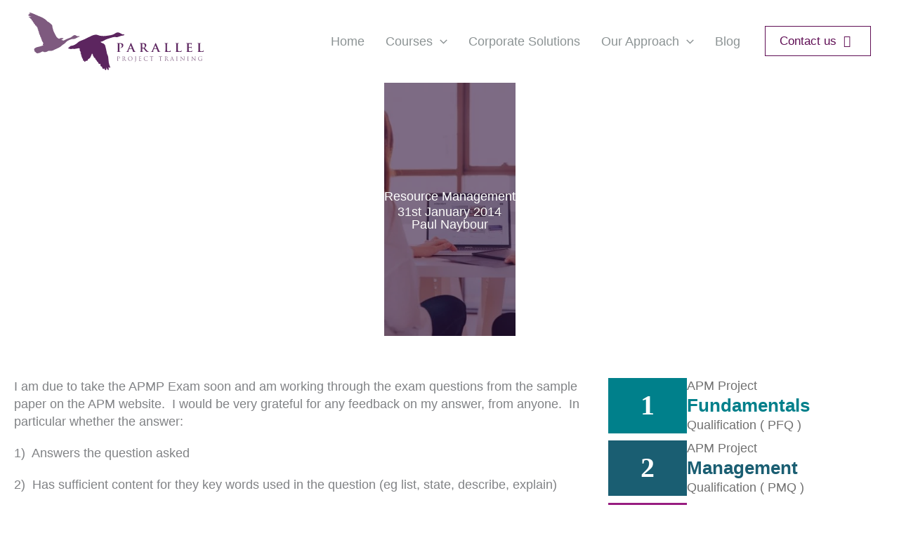

--- FILE ---
content_type: text/html; charset=UTF-8
request_url: https://www.parallelprojecttraining.com/blog/resource-management-2/
body_size: 19768
content:
<!DOCTYPE html><html lang="en-GB"><head><script>(function(w,i,g){w[g]=w[g]||[];if(typeof w[g].push=='function')w[g].push(i)})
(window,'GTM-N9QBPHR','google_tags_first_party');</script><script>(function(w,d,s,l){w[l]=w[l]||[];(function(){w[l].push(arguments);})('set', 'developer_id.dYzg1YT', true);
		w[l].push({'gtm.start':new Date().getTime(),event:'gtm.js'});var f=d.getElementsByTagName(s)[0],
		j=d.createElement(s);j.async=true;j.src='/b2qp/';
		f.parentNode.insertBefore(j,f);
		})(window,document,'script','dataLayer');</script><script data-no-optimize="1">var litespeed_docref=sessionStorage.getItem("litespeed_docref");litespeed_docref&&(Object.defineProperty(document,"referrer",{get:function(){return litespeed_docref}}),sessionStorage.removeItem("litespeed_docref"));</script> <meta charset="UTF-8"><meta name="viewport" content="width=device-width, initial-scale=1"><link rel="profile" href="https://gmpg.org/xfn/11"><meta name='robots' content='index, follow, max-image-preview:large, max-snippet:-1, max-video-preview:-1' /><title>Resource Management APMP - Parallel Project Training</title><meta name="description" content="I am due to take the APMP Exam soon and am working through the exam questions from the sample paper on the APM website.  I would be very grateful f..." /><link rel="canonical" href="https://www.parallelprojecttraining.com/blog/resource-management-2/" /><meta property="og:locale" content="en_GB" /><meta property="og:type" content="article" /><meta property="og:title" content="Resource Management" /><meta property="og:description" content="I am due to take the APMP Exam soon and am working through the exam questions from the sample paper on the APM website.  I would be very grateful f..." /><meta property="og:url" content="https://www.parallelprojecttraining.com/blog/resource-management-2/" /><meta property="og:site_name" content="Parallel Project Training" /><meta property="article:publisher" content="https://www.facebook.com/ParallelProjectTraining" /><meta property="article:published_time" content="2014-01-31T11:35:14+00:00" /><meta property="article:modified_time" content="2024-05-28T14:56:14+00:00" /><meta property="og:image" content="https://www.parallelprojecttraining.com/wp-content/uploads/2021/04/project-scheduling-obstacles.jpg" /><meta property="og:image:width" content="640" /><meta property="og:image:height" content="427" /><meta property="og:image:type" content="image/jpeg" /><meta name="author" content="Paul Naybour" /><meta name="twitter:card" content="summary_large_image" /><meta name="twitter:creator" content="@parallelproject" /><meta name="twitter:site" content="@parallelproject" /><meta name="twitter:label1" content="Written by" /><meta name="twitter:data1" content="Paul Naybour" /><meta name="twitter:label2" content="Estimated reading time" /><meta name="twitter:data2" content="2 minutes" /> <script type="application/ld+json" class="yoast-schema-graph">{"@context":"https://schema.org","@graph":[{"@type":"Article","@id":"https://www.parallelprojecttraining.com/blog/resource-management-2/#article","isPartOf":{"@id":"https://www.parallelprojecttraining.com/blog/resource-management-2/"},"author":{"name":"Paul Naybour","@id":"https://www.parallelprojecttraining.com/#/schema/person/c26a7de50819147f11fc13229d542a40"},"headline":"Resource Management","datePublished":"2014-01-31T11:35:14+00:00","dateModified":"2024-05-28T14:56:14+00:00","mainEntityOfPage":{"@id":"https://www.parallelprojecttraining.com/blog/resource-management-2/"},"wordCount":391,"commentCount":2,"publisher":{"@id":"https://www.parallelprojecttraining.com/#organization"},"image":{"@id":"https://www.parallelprojecttraining.com/blog/resource-management-2/#primaryimage"},"thumbnailUrl":"https://www.parallelprojecttraining.com/wp-content/uploads/2021/04/project-scheduling-obstacles.jpg","articleSection":["Old APM PMQ Study Group"],"inLanguage":"en-GB","potentialAction":[{"@type":"CommentAction","name":"Comment","target":["https://www.parallelprojecttraining.com/blog/resource-management-2/#respond"]}]},{"@type":"WebPage","@id":"https://www.parallelprojecttraining.com/blog/resource-management-2/","url":"https://www.parallelprojecttraining.com/blog/resource-management-2/","name":"Resource Management APMP - Parallel Project Training","isPartOf":{"@id":"https://www.parallelprojecttraining.com/#website"},"primaryImageOfPage":{"@id":"https://www.parallelprojecttraining.com/blog/resource-management-2/#primaryimage"},"image":{"@id":"https://www.parallelprojecttraining.com/blog/resource-management-2/#primaryimage"},"thumbnailUrl":"https://www.parallelprojecttraining.com/wp-content/uploads/2021/04/project-scheduling-obstacles.jpg","datePublished":"2014-01-31T11:35:14+00:00","dateModified":"2024-05-28T14:56:14+00:00","description":"I am due to take the APMP Exam soon and am working through the exam questions from the sample paper on the APM website.  I would be very grateful f...","breadcrumb":{"@id":"https://www.parallelprojecttraining.com/blog/resource-management-2/#breadcrumb"},"inLanguage":"en-GB","potentialAction":[{"@type":"ReadAction","target":["https://www.parallelprojecttraining.com/blog/resource-management-2/"]}]},{"@type":"ImageObject","inLanguage":"en-GB","@id":"https://www.parallelprojecttraining.com/blog/resource-management-2/#primaryimage","url":"https://www.parallelprojecttraining.com/wp-content/uploads/2021/04/project-scheduling-obstacles.jpg","contentUrl":"https://www.parallelprojecttraining.com/wp-content/uploads/2021/04/project-scheduling-obstacles.jpg","width":640,"height":427,"caption":"project scheduling obstacles"},{"@type":"BreadcrumbList","@id":"https://www.parallelprojecttraining.com/blog/resource-management-2/#breadcrumb","itemListElement":[{"@type":"ListItem","position":1,"name":"Home","item":"https://www.parallelprojecttraining.com/"},{"@type":"ListItem","position":2,"name":"Blog","item":"https://www.parallelprojecttraining.com/blog/"},{"@type":"ListItem","position":3,"name":"Resource Management"}]},{"@type":"WebSite","@id":"https://www.parallelprojecttraining.com/#website","url":"https://www.parallelprojecttraining.com/","name":"Parallel Project Training","description":"Specialists in APM project management training","publisher":{"@id":"https://www.parallelprojecttraining.com/#organization"},"potentialAction":[{"@type":"SearchAction","target":{"@type":"EntryPoint","urlTemplate":"https://www.parallelprojecttraining.com/?s={search_term_string}"},"query-input":{"@type":"PropertyValueSpecification","valueRequired":true,"valueName":"search_term_string"}}],"inLanguage":"en-GB"},{"@type":"Organization","@id":"https://www.parallelprojecttraining.com/#organization","name":"Parallel Project Training","url":"https://www.parallelprojecttraining.com/","logo":{"@type":"ImageObject","inLanguage":"en-GB","@id":"https://www.parallelprojecttraining.com/#/schema/logo/image/","url":"https://www.parallelprojecttraining.com/wp-content/uploads/2020/01/ppt-geese-home.png","contentUrl":"https://www.parallelprojecttraining.com/wp-content/uploads/2020/01/ppt-geese-home.png","width":478,"height":478,"caption":"Parallel Project Training"},"image":{"@id":"https://www.parallelprojecttraining.com/#/schema/logo/image/"},"sameAs":["https://www.facebook.com/ParallelProjectTraining","https://x.com/parallelproject","https://www.linkedin.com/company/parallel-project-training","https://www.youtube.com/channel/UCpzPrsI3w51NtuiJIrKjgCg"]},{"@type":"Person","@id":"https://www.parallelprojecttraining.com/#/schema/person/c26a7de50819147f11fc13229d542a40","name":"Paul Naybour","image":{"@type":"ImageObject","inLanguage":"en-GB","@id":"https://www.parallelprojecttraining.com/#/schema/person/image/","url":"https://www.parallelprojecttraining.com/wp-content/litespeed/avatar/f5ea84566dbfe2ffa50774385209bdab.jpg?ver=1768568101","contentUrl":"https://www.parallelprojecttraining.com/wp-content/litespeed/avatar/f5ea84566dbfe2ffa50774385209bdab.jpg?ver=1768568101","caption":"Paul Naybour"},"description":"Paul Naybour is a seasoned project management consultant with over 15 years of experience in the industry. As the co-founder and managing director of Parallel, Paul has been instrumental in shaping the company's vision and delivering exceptional project management training and consultancy services. With a robust background in power generation and extensive senior-level experience, Paul specializes in the development and implementation of change programs, risk management, earned value management, and bespoke project management training.","sameAs":["https://www.linkedin.com/in/naybour/"],"url":"https://www.parallelprojecttraining.com/blog/author/pnaybour/"}]}</script> <link rel='dns-prefetch' href='//kit.fontawesome.com' /><link rel='dns-prefetch' href='//fonts.googleapis.com' /><link rel='dns-prefetch' href='//www.googletagmanager.com' /><link rel='dns-prefetch' href='//ka-p.fontawesome.com' /><link rel='preconnect' href='https://ka-p.fontawesome.com' /><link rel='preconnect' href='https://kit.fontawesome.com' /><link rel="alternate" type="application/rss+xml" title="Parallel Project Training &raquo; Feed" href="https://www.parallelprojecttraining.com/feed/" /><link rel="alternate" type="application/rss+xml" title="Parallel Project Training &raquo; Comments Feed" href="https://www.parallelprojecttraining.com/comments/feed/" /><link rel="alternate" type="application/rss+xml" title="Parallel Project Training &raquo; Resource Management Comments Feed" href="https://www.parallelprojecttraining.com/blog/resource-management-2/feed/" /><link rel="alternate" title="oEmbed (JSON)" type="application/json+oembed" href="https://www.parallelprojecttraining.com/wp-json/oembed/1.0/embed?url=https%3A%2F%2Fwww.parallelprojecttraining.com%2Fblog%2Fresource-management-2%2F" /><link rel="alternate" title="oEmbed (XML)" type="text/xml+oembed" href="https://www.parallelprojecttraining.com/wp-json/oembed/1.0/embed?url=https%3A%2F%2Fwww.parallelprojecttraining.com%2Fblog%2Fresource-management-2%2F&#038;format=xml" /><style>.lazy-load-html,.fl-builder-content-49498{content-visibility:auto;contain-intrinsic-size:1px 1000px;}</style><link data-optimized="2" rel="stylesheet" href="https://www.parallelprojecttraining.com/wp-content/litespeed/css/2881a233434daf2edc1e71af78080675.css?ver=09b3c" /><link rel="preload" as="image" href="https://www.parallelprojecttraining.com/wp-content/uploads/2024/05/PPT-logo-no-strap-min-cropped.svg"><link rel="preload" as="image" href="https://www.parallelprojecttraining.com/wp-content/uploads/2024/05/PPT-logo-no-strap-min-cropped.svg"><link rel="https://api.w.org/" href="https://www.parallelprojecttraining.com/wp-json/" /><link rel="alternate" title="JSON" type="application/json" href="https://www.parallelprojecttraining.com/wp-json/wp/v2/posts/46998" /><link rel="EditURI" type="application/rsd+xml" title="RSD" href="https://www.parallelprojecttraining.com/xmlrpc.php?rsd" /><meta name="generator" content="WordPress 6.9" /><link rel='shortlink' href='https://www.parallelprojecttraining.com/?p=46998' /><meta name="generator" content="Site Kit by Google 1.170.0" /><script type="application/ld+json">{"@context":"https:\/\/schema.org","@type":"BreadcrumbList","itemListElement":[{"@type":"ListItem","position":1,"item":{"@id":"https:\/\/www.parallelprojecttraining.com\/","name":"Home"}},{"@type":"ListItem","position":2,"item":{"@id":"https:\/\/www.parallelprojecttraining.com\/blog\/resource-management-2\/","name":"Resource Management"}}]}</script>
 <script type="litespeed/javascript">(function(w,d,s,l,i){w[l]=w[l]||[];w[l].push({'gtm.start':new Date().getTime(),event:'gtm.js'});var f=d.getElementsByTagName(s)[0],j=d.createElement(s),dl=l!='dataLayer'?'&l='+l:'';j.async=!0;j.src='https://www.googletagmanager.com/gtm.js?id='+i+dl;f.parentNode.insertBefore(j,f)})(window,document,'script','dataLayer','GTM-N9QBPHR')</script> <style id="wpsp-style-frontend"></style><link rel="icon" href="https://www.parallelprojecttraining.com/wp-content/uploads/2021/12/parallel-purple-favicon.png" sizes="32x32" /><link rel="icon" href="https://www.parallelprojecttraining.com/wp-content/uploads/2021/12/parallel-purple-favicon.png" sizes="192x192" /><link rel="apple-touch-icon" href="https://www.parallelprojecttraining.com/wp-content/uploads/2021/12/parallel-purple-favicon.png" /><meta name="msapplication-TileImage" content="https://www.parallelprojecttraining.com/wp-content/uploads/2021/12/parallel-purple-favicon.png" /></head><body itemtype='https://schema.org/Blog' itemscope='itemscope' class="wp-singular post-template-default single single-post postid-46998 single-format-standard wp-custom-logo wp-embed-responsive wp-theme-astra wp-child-theme-astra-child fl-builder-2-10-0-5 fl-themer-1-5-2-1-20251125200437 fl-no-js wp-schema-pro-2.10.6 fl-theme-builder-footer fl-theme-builder-footer-footer fl-theme-builder-singular fl-theme-builder-singular-single-content-blog ast-desktop ast-page-builder-template ast-no-sidebar astra-4.12.0 group-blog ast-blog-single-style-1 ast-single-post ast-inherit-site-logo-transparent ast-hfb-header ast-full-width-layout ast-normal-title-enabled astra-addon-4.12.0">
<noscript>
<iframe data-lazyloaded="1" src="about:blank" data-litespeed-src="https://www.googletagmanager.com/ns.html?id=GTM-N9QBPHR" height="0" width="0" style="display:none;visibility:hidden"></iframe>
</noscript>
<a
class="skip-link screen-reader-text"
href="#content">
Skip to content</a><div
class="hfeed site" id="page"><header
class="site-header header-main-layout-1 ast-primary-menu-enabled ast-logo-title-inline ast-hide-custom-menu-mobile ast-builder-menu-toggle-icon ast-mobile-header-inline" id="masthead" itemtype="https://schema.org/WPHeader" itemscope="itemscope" itemid="#masthead"		><div id="ast-desktop-header" data-toggle-type="dropdown"><div class="ast-main-header-wrap main-header-bar-wrap "><div class="ast-primary-header-bar ast-primary-header main-header-bar site-header-focus-item" data-section="section-primary-header-builder"><div class="site-primary-header-wrap ast-builder-grid-row-container site-header-focus-item ast-container" data-section="section-primary-header-builder"><div class="ast-builder-grid-row ast-builder-grid-row-has-sides ast-builder-grid-row-no-center"><div class="site-header-primary-section-left site-header-section ast-flex site-header-section-left"><div class="ast-builder-layout-element ast-flex site-header-focus-item" data-section="title_tagline"><div
class="site-branding ast-site-identity" itemtype="https://schema.org/Organization" itemscope="itemscope"				>
<span class="site-logo-img"><a href="https://www.parallelprojecttraining.com/" class="custom-logo-link" rel="home"><img src="https://www.parallelprojecttraining.com/wp-content/uploads/2024/05/PPT-logo-no-strap-min-cropped.svg" class="custom-logo" alt="Parallel Project Training" fetchpriority="high" decoding="sync"fetchpriority="high" decoding="sync"/></a></span></div></div></div><div class="site-header-primary-section-right site-header-section ast-flex ast-grid-right-section"><div class="ast-builder-menu-1 ast-builder-menu ast-flex ast-builder-menu-1-focus-item ast-builder-layout-element site-header-focus-item" data-section="section-hb-menu-1"><div class="ast-main-header-bar-alignment"><div class="main-header-bar-navigation"><nav class="site-navigation ast-flex-grow-1 navigation-accessibility site-header-focus-item" id="primary-site-navigation-desktop" aria-label="Primary Site Navigation" itemtype="https://schema.org/SiteNavigationElement" itemscope="itemscope"><div class="main-navigation ast-inline-flex"><ul id="ast-hf-menu-1" class="main-header-menu ast-menu-shadow ast-nav-menu ast-flex  submenu-with-border stack-on-mobile ast-mega-menu-enabled"><li id="menu-item-399" class="menu-item menu-item-type-post_type menu-item-object-page menu-item-home menu-item-399"><a href="https://www.parallelprojecttraining.com/" class="menu-link"><span class="ast-icon icon-arrow"><svg class="ast-arrow-svg" xmlns="http://www.w3.org/2000/svg" xmlns:xlink="http://www.w3.org/1999/xlink" version="1.1" x="0px" y="0px" width="26px" height="16.043px" viewBox="57 35.171 26 16.043" enable-background="new 57 35.171 26 16.043" xml:space="preserve">
<path d="M57.5,38.193l12.5,12.5l12.5-12.5l-2.5-2.5l-10,10l-10-10L57.5,38.193z" />
</svg></span><span class="menu-text">Home</span></a></li><li id="menu-item-394" class="menu-item menu-item-type-post_type menu-item-object-page menu-item-has-children menu-item-394 astra-megamenu-li full-width-mega"><a aria-expanded="false" href="https://www.parallelprojecttraining.com/courses/" class="menu-link"><span class="ast-icon icon-arrow"><svg class="ast-arrow-svg" xmlns="http://www.w3.org/2000/svg" xmlns:xlink="http://www.w3.org/1999/xlink" version="1.1" x="0px" y="0px" width="26px" height="16.043px" viewBox="57 35.171 26 16.043" enable-background="new 57 35.171 26 16.043" xml:space="preserve">
<path d="M57.5,38.193l12.5,12.5l12.5-12.5l-2.5-2.5l-10,10l-10-10L57.5,38.193z" />
</svg></span><span class="menu-text">Courses</span><span role="application" class="dropdown-menu-toggle ast-header-navigation-arrow" tabindex="0" aria-expanded="false" aria-label="Menu Toggle"  ><span class="ast-icon icon-arrow"><svg class="ast-arrow-svg" xmlns="http://www.w3.org/2000/svg" xmlns:xlink="http://www.w3.org/1999/xlink" version="1.1" x="0px" y="0px" width="26px" height="16.043px" viewBox="57 35.171 26 16.043" enable-background="new 57 35.171 26 16.043" xml:space="preserve">
<path d="M57.5,38.193l12.5,12.5l12.5-12.5l-2.5-2.5l-10,10l-10-10L57.5,38.193z" />
</svg></span></span></a><button class="ast-menu-toggle" aria-expanded="false" aria-label="Toggle Menu"><span class="ast-icon icon-arrow"><svg class="ast-arrow-svg" xmlns="http://www.w3.org/2000/svg" xmlns:xlink="http://www.w3.org/1999/xlink" version="1.1" x="0px" y="0px" width="26px" height="16.043px" viewBox="57 35.171 26 16.043" enable-background="new 57 35.171 26 16.043" xml:space="preserve">
<path d="M57.5,38.193l12.5,12.5l12.5-12.5l-2.5-2.5l-10,10l-10-10L57.5,38.193z" />
</svg></span></button><div class="astra-full-megamenu-wrapper ast-hidden astra-megamenu-has-divider"><ul class="astra-megamenu sub-menu astra-mega-menu-width-full astra-megamenu-has-divider ast-hidden"><li id="menu-item-50810" class="menu-item menu-item-type-custom menu-item-object-custom menu-item-50810 menu-item-heading"><a href="#" class="ast-hide-menu-item menu-link"><span class="ast-icon icon-arrow"><svg class="ast-arrow-svg" xmlns="http://www.w3.org/2000/svg" xmlns:xlink="http://www.w3.org/1999/xlink" version="1.1" x="0px" y="0px" width="26px" height="16.043px" viewBox="57 35.171 26 16.043" enable-background="new 57 35.171 26 16.043" xml:space="preserve">
<path d="M57.5,38.193l12.5,12.5l12.5-12.5l-2.5-2.5l-10,10l-10-10L57.5,38.193z" />
</svg></span><span class="menu-text">Courses Mega Menu</span></a><div class="ast-mm-custom-content ast-mm-template-content"><div class="fl-builder-content fl-builder-content-52499 fl-builder-template fl-builder-row-template fl-builder-global-templates-locked" data-post-id="52499"><div class="fl-row fl-row-full-width fl-row-bg-none fl-node-rzia0nvdw2mh fl-row-default-height fl-row-align-center courses-mega-menu-wrapper" data-node="rzia0nvdw2mh"><div class="fl-row-content-wrap"><div class="fl-row-content fl-row-fixed-width fl-node-content"><div  class="fl-module fl-module-box fl-node-nt8kq9epugfl" data-node="nt8kq9epugfl"><div  class="fl-module fl-module-box fl-node-t8bqfrzo6g7u" data-node="t8bqfrzo6g7u"><div class="fl-module fl-module-rich-text fl-node-53vpqoy64zb9 mega-menu-heading" data-node="53vpqoy64zb9"><div class="fl-module-content fl-node-content"><div class="fl-rich-text"><p>APM Project Management Courses</p></div></div></div></div><div  class="fl-module fl-module-box fl-node-rec9ufshvypd" data-node="rec9ufshvypd"><div class="fl-module fl-module-rich-text fl-node-d7mjfhyp9lr0 mega-menu-heading" data-node="d7mjfhyp9lr0"><div class="fl-module-content fl-node-content"><div class="fl-rich-text"><p>Additional Courses</p></div></div></div><div class="fl-module fl-module-html fl-node-c0y7treaxuo4 mega-menu-title pfq" data-node="c0y7treaxuo4"><div class="fl-module-content fl-node-content"><div class="fl-html"><div class="mega-menu-additional-course-border pmip"><a href="https://www.parallelprojecttraining.com/project-management-in-practice/"><div class="first-row">Project Management in practice</div>
</a></div></div></div></div><div class="fl-module fl-module-html fl-node-1vp978g6eyf5 mega-menu-title pfq" data-node="1vp978g6eyf5"><div class="fl-module-content fl-node-content"><div class="fl-html"><div class="mega-menu-additional-course-border ppc"><a href="https://www.parallelprojecttraining.com/project-planning-and-control/"><div class="first-row">Project Planning and Control™</div>
</a></div></div></div></div><div class="fl-module fl-module-html fl-node-snblm9a6pre1 mega-menu-title pfq" data-node="snblm9a6pre1"><div class="fl-module-content fl-node-content"><div class="fl-html"><div class="mega-menu-additional-course-border pmp"><a href="https://www.parallelprojecttraining.com/events/57-project-managment-professional-pmp/"><div class="first-row">Project Management Professional™</div>
</a></div></div></div></div></div>
<a  class="fl-module fl-module-box fl-node-j5ztq40r7s68" data-node="j5ztq40r7s68" href="https://www.parallelprojecttraining.com/apm-project-fundamentals-qualification-apm-pfq/" target="_self"><div  class="fl-module fl-module-box fl-node-m2kt71xqrz8p number-module" data-node="m2kt71xqrz8p"><div class="fl-module fl-module-html fl-node-iypnwhavdm1f" data-node="iypnwhavdm1f"><div class="fl-module-content fl-node-content"><div class="fl-html"><div class="mega-menu-number">1</div></div></div></div></div><div  class="fl-module fl-module-box fl-node-ygj5cv3xm0bn title-module" data-node="ygj5cv3xm0bn"><div class="fl-module fl-module-html fl-node-jug13vnaxmp6 mega-menu-title pfq" data-node="jug13vnaxmp6"><div class="fl-module-content fl-node-content"><div class="fl-html"><div class="first-row">APM Project</div><div class="second-row pfq">Fundamentals</div><div class="third-row">Qualification ( PFQ )</div></div></div></div></div>
</a>
<a  class="fl-module fl-module-box fl-node-vb87lgd10693" data-node="vb87lgd10693" href="https://www.parallelprojecttraining.com/apm-project-management-qualification-apm-pmq/" target="_self"><div  class="fl-module fl-module-box fl-node-7nuixk1adtr6 number-module" data-node="7nuixk1adtr6"><div class="fl-module fl-module-html fl-node-g4o3svjix20k" data-node="g4o3svjix20k"><div class="fl-module-content fl-node-content"><div class="fl-html"><div class="mega-menu-number">2</div></div></div></div></div><div  class="fl-module fl-module-box fl-node-sm76t2oqnaub title-module" data-node="sm76t2oqnaub"><div class="fl-module fl-module-html fl-node-thfbwxm6qkv1 mega-menu-title pfq" data-node="thfbwxm6qkv1"><div class="fl-module-content fl-node-content"><div class="fl-html"><div class="first-row">APM Project</div><div class="second-row pmq">Management</div><div class="third-row">Qualification ( PMQ )</div></div></div></div></div>
</a>
<a  class="fl-module fl-module-box fl-node-p2ld37fxek46" data-node="p2ld37fxek46" href="https://www.parallelprojecttraining.com/apm-project-professional-qualification-apm-ppq/" target="_self"><div  class="fl-module fl-module-box fl-node-0r7a4n3pm8ib number-module" data-node="0r7a4n3pm8ib"><div class="fl-module fl-module-html fl-node-0dsik5feq2ax" data-node="0dsik5feq2ax"><div class="fl-module-content fl-node-content"><div class="fl-html"><div class="mega-menu-number">3</div></div></div></div></div><div  class="fl-module fl-module-box fl-node-vhnk4wz6ls5g title-module" data-node="vhnk4wz6ls5g"><div class="fl-module fl-module-html fl-node-34v591csrkha mega-menu-title pfq" data-node="34v591csrkha"><div class="fl-module-content fl-node-content"><div class="fl-html"><div class="first-row">APM Project</div><div class="second-row ppq">Professional</div><div class="third-row">Qualification ( PPQ )</div></div></div></div></div>
</a>
<a  class="fl-module fl-module-box fl-node-jvbn2kawxlpc" data-node="jvbn2kawxlpc" href="https://www.parallelprojecttraining.com/apm-chartered-project-professional-apm-chpp/" target="_self"><div  class="fl-module fl-module-box fl-node-4kfjpmqeg68v number-module" data-node="4kfjpmqeg68v"><div class="fl-module fl-module-html fl-node-wqrehupg6jxi" data-node="wqrehupg6jxi"><div class="fl-module-content fl-node-content"><div class="fl-html"><div class="mega-menu-number">4</div></div></div></div></div><div  class="fl-module fl-module-box fl-node-yrmhtoevuwz6 title-module" data-node="yrmhtoevuwz6"><div class="fl-module fl-module-html fl-node-bja6o40gh5fk mega-menu-title pfq" data-node="bja6o40gh5fk"><div class="fl-module-content fl-node-content"><div class="fl-html"><div class="first-row">APM Project</div><div class="second-row chpp">Chartered</div><div class="third-row">Qualification ( ChPP )</div></div></div></div></div>
</a></div></div></div></div></div></div></li></ul></li><li id="menu-item-423" class="menu-item menu-item-type-post_type menu-item-object-page menu-item-423"><a href="https://www.parallelprojecttraining.com/corporate-training/" class="menu-link"><span class="ast-icon icon-arrow"><svg class="ast-arrow-svg" xmlns="http://www.w3.org/2000/svg" xmlns:xlink="http://www.w3.org/1999/xlink" version="1.1" x="0px" y="0px" width="26px" height="16.043px" viewBox="57 35.171 26 16.043" enable-background="new 57 35.171 26 16.043" xml:space="preserve">
<path d="M57.5,38.193l12.5,12.5l12.5-12.5l-2.5-2.5l-10,10l-10-10L57.5,38.193z" />
</svg></span><span class="menu-text">Corporate Solutions</span></a></li><li id="menu-item-408" class="menu-item menu-item-type-post_type menu-item-object-page menu-item-has-children menu-item-408 astra-megamenu-li full-width-mega"><a aria-expanded="false" href="https://www.parallelprojecttraining.com/our-approach/" class="menu-link"><span class="ast-icon icon-arrow"><svg class="ast-arrow-svg" xmlns="http://www.w3.org/2000/svg" xmlns:xlink="http://www.w3.org/1999/xlink" version="1.1" x="0px" y="0px" width="26px" height="16.043px" viewBox="57 35.171 26 16.043" enable-background="new 57 35.171 26 16.043" xml:space="preserve">
<path d="M57.5,38.193l12.5,12.5l12.5-12.5l-2.5-2.5l-10,10l-10-10L57.5,38.193z" />
</svg></span><span class="menu-text">Our Approach</span><span role="application" class="dropdown-menu-toggle ast-header-navigation-arrow" tabindex="0" aria-expanded="false" aria-label="Menu Toggle"  ><span class="ast-icon icon-arrow"><svg class="ast-arrow-svg" xmlns="http://www.w3.org/2000/svg" xmlns:xlink="http://www.w3.org/1999/xlink" version="1.1" x="0px" y="0px" width="26px" height="16.043px" viewBox="57 35.171 26 16.043" enable-background="new 57 35.171 26 16.043" xml:space="preserve">
<path d="M57.5,38.193l12.5,12.5l12.5-12.5l-2.5-2.5l-10,10l-10-10L57.5,38.193z" />
</svg></span></span></a><button class="ast-menu-toggle" aria-expanded="false" aria-label="Toggle Menu"><span class="ast-icon icon-arrow"><svg class="ast-arrow-svg" xmlns="http://www.w3.org/2000/svg" xmlns:xlink="http://www.w3.org/1999/xlink" version="1.1" x="0px" y="0px" width="26px" height="16.043px" viewBox="57 35.171 26 16.043" enable-background="new 57 35.171 26 16.043" xml:space="preserve">
<path d="M57.5,38.193l12.5,12.5l12.5-12.5l-2.5-2.5l-10,10l-10-10L57.5,38.193z" />
</svg></span></button><div class="astra-full-megamenu-wrapper ast-hidden"><ul class="astra-megamenu sub-menu astra-mega-menu-width-full ast-hidden"><li id="menu-item-51033" class="menu-item menu-item-type-custom menu-item-object-custom menu-item-51033 menu-item-heading"><a href="#" class="ast-hide-menu-item menu-link"><span class="ast-icon icon-arrow"><svg class="ast-arrow-svg" xmlns="http://www.w3.org/2000/svg" xmlns:xlink="http://www.w3.org/1999/xlink" version="1.1" x="0px" y="0px" width="26px" height="16.043px" viewBox="57 35.171 26 16.043" enable-background="new 57 35.171 26 16.043" xml:space="preserve">
<path d="M57.5,38.193l12.5,12.5l12.5-12.5l-2.5-2.5l-10,10l-10-10L57.5,38.193z" />
</svg></span><span class="menu-text">Our Approach Mega Menu</span></a><div class="ast-mm-custom-content ast-mm-template-content"><div class="fl-builder-content fl-builder-content-51029 fl-builder-template fl-builder-row-template fl-builder-global-templates-locked" data-post-id="51029"><div class="fl-row fl-row-full-width fl-row-bg-none fl-node-fmcoqwxbhgea fl-row-default-height fl-row-align-center courses-mega-menu-wrapper" data-node="fmcoqwxbhgea"><div class="fl-row-content-wrap"><div class="fl-row-content fl-row-fixed-width fl-node-content"><div class="fl-col-group fl-node-1dc7h9o0j5kq fl-col-group-equal-height fl-col-group-align-center" data-node="1dc7h9o0j5kq"><div class="fl-col fl-node-2r5jtzayqsfg fl-col-bg-color fl-col-small fl-col-has-cols" data-node="2r5jtzayqsfg"><div class="fl-col-content fl-node-content"><div class="fl-col-group fl-node-d5vjmbqwl40n fl-col-group-nested fl-col-group-equal-height fl-col-group-align-center" data-node="d5vjmbqwl40n"><div class="fl-col fl-node-y3i9jcdw54ho fl-col-bg-color" data-node="y3i9jcdw54ho"><div class="fl-col-content fl-node-content"><div class="fl-module fl-module-html fl-node-oa8tuilcng2z mega-menu-title pfq" data-node="oa8tuilcng2z"><div class="fl-module-content fl-node-content"><div class="fl-html">
<a href="https://www.parallelprojecttraining.com/clients/"><div class="first-row">Case Studies and Testimonials</div>
</a></div></div></div></div></div></div></div></div><div class="fl-col fl-node-xs5ntqhydbui fl-col-bg-color fl-col-small fl-col-has-cols" data-node="xs5ntqhydbui"><div class="fl-col-content fl-node-content"><div class="fl-col-group fl-node-knijfa4d2cwg fl-col-group-nested fl-col-group-equal-height fl-col-group-align-center" data-node="knijfa4d2cwg"><div class="fl-col fl-node-ovazn30bi612 fl-col-bg-color" data-node="ovazn30bi612"><div class="fl-col-content fl-node-content"><div class="fl-module fl-module-html fl-node-7k0ycjuw3ag8 mega-menu-title pfq" data-node="7k0ycjuw3ag8"><div class="fl-module-content fl-node-content"><div class="fl-html">
<a href="https://www.parallelprojecttraining.com/our-approach/project-management-qualifications-the-definitive-guide/"><div class="first-row">Project Management Qualifications: The Definitive Guide</div>
</a></div></div></div></div></div></div></div></div></div><div class="fl-col-group fl-node-hkj81wumc7tl fl-col-group-equal-height fl-col-group-align-center" data-node="hkj81wumc7tl"><div class="fl-col fl-node-dzc9yvajsop2 fl-col-bg-color fl-col-small fl-col-has-cols" data-node="dzc9yvajsop2"><div class="fl-col-content fl-node-content"><div class="fl-col-group fl-node-6mdtrswbvf8e fl-col-group-nested fl-col-group-equal-height fl-col-group-align-center" data-node="6mdtrswbvf8e"><div class="fl-col fl-node-9odh82nvxq7w fl-col-bg-color" data-node="9odh82nvxq7w"><div class="fl-col-content fl-node-content"><div class="fl-module fl-module-html fl-node-7da365vc0pwo mega-menu-title pfq" data-node="7da365vc0pwo"><div class="fl-module-content fl-node-content"><div class="fl-html">
<a href="https://www.parallelprojecttraining.com/our-approach/benefits-of-project-management-training//"><div class="first-row">Benefits of Project Management Training</div>
</a></div></div></div></div></div></div></div></div><div class="fl-col fl-node-mxkdubl21tir fl-col-bg-color fl-col-small fl-col-has-cols" data-node="mxkdubl21tir"><div class="fl-col-content fl-node-content"><div class="fl-col-group fl-node-8nl5kd1q2e0i fl-col-group-nested fl-col-group-equal-height fl-col-group-align-center" data-node="8nl5kd1q2e0i"><div class="fl-col fl-node-corxdfkq3bj2 fl-col-bg-color" data-node="corxdfkq3bj2"><div class="fl-col-content fl-node-content"><div class="fl-module fl-module-html fl-node-jnop5sl7u3vc mega-menu-title pfq" data-node="jnop5sl7u3vc"><div class="fl-module-content fl-node-content"><div class="fl-html">
<a href="https://www.parallelprojecttraining.com/our-approach/what-is-project-management/"><div class="first-row">What is Project Management?</div>
</a></div></div></div></div></div></div></div></div></div></div></div></div></div></div></li></ul></li><li id="menu-item-407" class="menu-item menu-item-type-post_type menu-item-object-page current_page_parent menu-item-407"><a href="https://www.parallelprojecttraining.com/blog/" class="menu-link"><span class="ast-icon icon-arrow"><svg class="ast-arrow-svg" xmlns="http://www.w3.org/2000/svg" xmlns:xlink="http://www.w3.org/1999/xlink" version="1.1" x="0px" y="0px" width="26px" height="16.043px" viewBox="57 35.171 26 16.043" enable-background="new 57 35.171 26 16.043" xml:space="preserve">
<path d="M57.5,38.193l12.5,12.5l12.5-12.5l-2.5-2.5l-10,10l-10-10L57.5,38.193z" />
</svg></span><span class="menu-text">Blog</span></a></li></ul></div></nav></div></div></div><div class="ast-builder-layout-element ast-flex site-header-focus-item ast-header-button-1" data-section="section-hb-button-1"><div class="ast-builder-button-wrap ast-builder-button-size-md"><a class="ast-custom-button-link" href="https://www.parallelprojecttraining.com/contact-us/" target="_self"  role="button" aria-label="Contact us" ><div class="ast-custom-button">Contact us</div>
</a><a class="menu-link" href="https://www.parallelprojecttraining.com/contact-us/" target="_self" >Contact us</a></div></div></div></div></div></div></div></div><div id="ast-mobile-header" class="ast-mobile-header-wrap " data-type="dropdown"><div class="ast-main-header-wrap main-header-bar-wrap" ><div class="ast-primary-header-bar ast-primary-header main-header-bar site-primary-header-wrap site-header-focus-item ast-builder-grid-row-layout-default ast-builder-grid-row-tablet-layout-default ast-builder-grid-row-mobile-layout-default" data-section="section-primary-header-builder"><div class="ast-builder-grid-row ast-builder-grid-row-has-sides ast-builder-grid-row-no-center"><div class="site-header-primary-section-left site-header-section ast-flex site-header-section-left"><div class="ast-builder-layout-element ast-flex site-header-focus-item" data-section="title_tagline"><div
class="site-branding ast-site-identity" itemtype="https://schema.org/Organization" itemscope="itemscope"				>
<span class="site-logo-img"><a href="https://www.parallelprojecttraining.com/" class="custom-logo-link" rel="home"><img src="https://www.parallelprojecttraining.com/wp-content/uploads/2024/05/PPT-logo-no-strap-min-cropped.svg" class="custom-logo" alt="Parallel Project Training" fetchpriority="high" decoding="sync"fetchpriority="high" decoding="sync"/></a></span></div></div></div><div class="site-header-primary-section-right site-header-section ast-flex ast-grid-right-section"><div class="ast-builder-layout-element ast-flex site-header-focus-item" data-section="section-header-mobile-trigger"><div class="ast-button-wrap">
<button type="button" class="menu-toggle main-header-menu-toggle ast-mobile-menu-trigger-minimal"   aria-expanded="false" aria-label="Main menu toggle">
<span class="mobile-menu-toggle-icon">
<span aria-hidden="true" class="ahfb-svg-iconset ast-inline-flex svg-baseline"><svg class='ast-mobile-svg ast-menu-svg' fill='currentColor' version='1.1' xmlns='http://www.w3.org/2000/svg' width='24' height='24' viewBox='0 0 24 24'><path d='M3 13h18c0.552 0 1-0.448 1-1s-0.448-1-1-1h-18c-0.552 0-1 0.448-1 1s0.448 1 1 1zM3 7h18c0.552 0 1-0.448 1-1s-0.448-1-1-1h-18c-0.552 0-1 0.448-1 1s0.448 1 1 1zM3 19h18c0.552 0 1-0.448 1-1s-0.448-1-1-1h-18c-0.552 0-1 0.448-1 1s0.448 1 1 1z'></path></svg></span><span aria-hidden="true" class="ahfb-svg-iconset ast-inline-flex svg-baseline"><svg class='ast-mobile-svg ast-close-svg' fill='currentColor' version='1.1' xmlns='http://www.w3.org/2000/svg' width='24' height='24' viewBox='0 0 24 24'><path d='M5.293 6.707l5.293 5.293-5.293 5.293c-0.391 0.391-0.391 1.024 0 1.414s1.024 0.391 1.414 0l5.293-5.293 5.293 5.293c0.391 0.391 1.024 0.391 1.414 0s0.391-1.024 0-1.414l-5.293-5.293 5.293-5.293c0.391-0.391 0.391-1.024 0-1.414s-1.024-0.391-1.414 0l-5.293 5.293-5.293-5.293c-0.391-0.391-1.024-0.391-1.414 0s-0.391 1.024 0 1.414z'></path></svg></span>					</span>
</button></div></div></div></div></div></div><div class="ast-mobile-header-content content-align-flex-start "><div class="ast-builder-menu-mobile ast-builder-menu ast-builder-menu-mobile-focus-item ast-builder-layout-element site-header-focus-item" data-section="section-header-mobile-menu"><div class="ast-main-header-bar-alignment"><div class="main-header-bar-navigation"><nav class="site-navigation ast-flex-grow-1 navigation-accessibility site-header-focus-item" id="ast-mobile-site-navigation" aria-label="Site Navigation: Off-Canvas Menu" itemtype="https://schema.org/SiteNavigationElement" itemscope="itemscope"><div class="main-navigation"><ul id="ast-hf-mobile-menu" class="main-header-menu ast-nav-menu ast-flex  submenu-with-border astra-menu-animation-fade  stack-on-mobile ast-mega-menu-enabled"><li id="menu-item-51616" class="menu-item menu-item-type-post_type menu-item-object-page menu-item-home menu-item-51616"><a href="https://www.parallelprojecttraining.com/" class="menu-link"><span class="ast-icon icon-arrow"><svg class="ast-arrow-svg" xmlns="http://www.w3.org/2000/svg" xmlns:xlink="http://www.w3.org/1999/xlink" version="1.1" x="0px" y="0px" width="26px" height="16.043px" viewBox="57 35.171 26 16.043" enable-background="new 57 35.171 26 16.043" xml:space="preserve">
<path d="M57.5,38.193l12.5,12.5l12.5-12.5l-2.5-2.5l-10,10l-10-10L57.5,38.193z" />
</svg></span><span class="menu-text">Home</span></a></li><li id="menu-item-51617" class="menu-item menu-item-type-post_type menu-item-object-page menu-item-has-children menu-item-51617"><a aria-expanded="false" href="https://www.parallelprojecttraining.com/courses/" class="menu-link"><span class="ast-icon icon-arrow"><svg class="ast-arrow-svg" xmlns="http://www.w3.org/2000/svg" xmlns:xlink="http://www.w3.org/1999/xlink" version="1.1" x="0px" y="0px" width="26px" height="16.043px" viewBox="57 35.171 26 16.043" enable-background="new 57 35.171 26 16.043" xml:space="preserve">
<path d="M57.5,38.193l12.5,12.5l12.5-12.5l-2.5-2.5l-10,10l-10-10L57.5,38.193z" />
</svg></span><span class="menu-text">Courses</span><span role="application" class="dropdown-menu-toggle ast-header-navigation-arrow" tabindex="0" aria-expanded="false" aria-label="Menu Toggle"  ><span class="ast-icon icon-arrow"><svg class="ast-arrow-svg" xmlns="http://www.w3.org/2000/svg" xmlns:xlink="http://www.w3.org/1999/xlink" version="1.1" x="0px" y="0px" width="26px" height="16.043px" viewBox="57 35.171 26 16.043" enable-background="new 57 35.171 26 16.043" xml:space="preserve">
<path d="M57.5,38.193l12.5,12.5l12.5-12.5l-2.5-2.5l-10,10l-10-10L57.5,38.193z" />
</svg></span></span></a><button class="ast-menu-toggle" aria-expanded="false" aria-label="Toggle Menu"><span class="ast-icon icon-arrow"><svg class="ast-arrow-svg" xmlns="http://www.w3.org/2000/svg" xmlns:xlink="http://www.w3.org/1999/xlink" version="1.1" x="0px" y="0px" width="26px" height="16.043px" viewBox="57 35.171 26 16.043" enable-background="new 57 35.171 26 16.043" xml:space="preserve">
<path d="M57.5,38.193l12.5,12.5l12.5-12.5l-2.5-2.5l-10,10l-10-10L57.5,38.193z" />
</svg></span></button><ul class="sub-menu"><li id="menu-item-51621" class="menu-item menu-item-type-post_type menu-item-object-page menu-item-51621"><a href="https://www.parallelprojecttraining.com/apm-project-fundamentals-qualification-apm-pfq/" class="menu-link"><span class="ast-icon icon-arrow"><svg class="ast-arrow-svg" xmlns="http://www.w3.org/2000/svg" xmlns:xlink="http://www.w3.org/1999/xlink" version="1.1" x="0px" y="0px" width="26px" height="16.043px" viewBox="57 35.171 26 16.043" enable-background="new 57 35.171 26 16.043" xml:space="preserve">
<path d="M57.5,38.193l12.5,12.5l12.5-12.5l-2.5-2.5l-10,10l-10-10L57.5,38.193z" />
</svg></span><span class="menu-text">APM Project Fundamentals Qualification (PFQ)</span></a></li><li id="menu-item-51620" class="menu-item menu-item-type-post_type menu-item-object-page menu-item-51620"><a href="https://www.parallelprojecttraining.com/apm-project-management-qualification-apm-pmq-feb-2025/" class="menu-link"><span class="ast-icon icon-arrow"><svg class="ast-arrow-svg" xmlns="http://www.w3.org/2000/svg" xmlns:xlink="http://www.w3.org/1999/xlink" version="1.1" x="0px" y="0px" width="26px" height="16.043px" viewBox="57 35.171 26 16.043" enable-background="new 57 35.171 26 16.043" xml:space="preserve">
<path d="M57.5,38.193l12.5,12.5l12.5-12.5l-2.5-2.5l-10,10l-10-10L57.5,38.193z" />
</svg></span><span class="menu-text">APM Project Management Qualification (APM PMQ)</span></a></li><li id="menu-item-51619" class="menu-item menu-item-type-post_type menu-item-object-page menu-item-51619"><a href="https://www.parallelprojecttraining.com/apm-project-professional-qualification-apm-ppq/" class="menu-link"><span class="ast-icon icon-arrow"><svg class="ast-arrow-svg" xmlns="http://www.w3.org/2000/svg" xmlns:xlink="http://www.w3.org/1999/xlink" version="1.1" x="0px" y="0px" width="26px" height="16.043px" viewBox="57 35.171 26 16.043" enable-background="new 57 35.171 26 16.043" xml:space="preserve">
<path d="M57.5,38.193l12.5,12.5l12.5-12.5l-2.5-2.5l-10,10l-10-10L57.5,38.193z" />
</svg></span><span class="menu-text">APM Project Professional Qualification (PPQ)</span></a></li><li id="menu-item-51622" class="menu-item menu-item-type-post_type menu-item-object-page menu-item-51622"><a href="https://www.parallelprojecttraining.com/apm-chartered-project-professional-apm-chpp/" class="menu-link"><span class="ast-icon icon-arrow"><svg class="ast-arrow-svg" xmlns="http://www.w3.org/2000/svg" xmlns:xlink="http://www.w3.org/1999/xlink" version="1.1" x="0px" y="0px" width="26px" height="16.043px" viewBox="57 35.171 26 16.043" enable-background="new 57 35.171 26 16.043" xml:space="preserve">
<path d="M57.5,38.193l12.5,12.5l12.5-12.5l-2.5-2.5l-10,10l-10-10L57.5,38.193z" />
</svg></span><span class="menu-text">APM Chartered Project Professional (ChPP)</span></a></li><li id="menu-item-51618" class="menu-item menu-item-type-post_type menu-item-object-page menu-item-51618"><a href="https://www.parallelprojecttraining.com/project-management-in-practice/" class="menu-link"><span class="ast-icon icon-arrow"><svg class="ast-arrow-svg" xmlns="http://www.w3.org/2000/svg" xmlns:xlink="http://www.w3.org/1999/xlink" version="1.1" x="0px" y="0px" width="26px" height="16.043px" viewBox="57 35.171 26 16.043" enable-background="new 57 35.171 26 16.043" xml:space="preserve">
<path d="M57.5,38.193l12.5,12.5l12.5-12.5l-2.5-2.5l-10,10l-10-10L57.5,38.193z" />
</svg></span><span class="menu-text">Project Management in Practice</span></a></li><li id="menu-item-52572" class="menu-item menu-item-type-post_type menu-item-object-page menu-item-52572"><a href="https://www.parallelprojecttraining.com/project-planning-and-control/" class="menu-link"><span class="ast-icon icon-arrow"><svg class="ast-arrow-svg" xmlns="http://www.w3.org/2000/svg" xmlns:xlink="http://www.w3.org/1999/xlink" version="1.1" x="0px" y="0px" width="26px" height="16.043px" viewBox="57 35.171 26 16.043" enable-background="new 57 35.171 26 16.043" xml:space="preserve">
<path d="M57.5,38.193l12.5,12.5l12.5-12.5l-2.5-2.5l-10,10l-10-10L57.5,38.193z" />
</svg></span><span class="menu-text">Project Planning and Control</span></a></li><li id="menu-item-52573" class="menu-item menu-item-type-custom menu-item-object-custom menu-item-52573"><a href="https://www.parallelprojecttraining.com/events/57-project-managment-professional-pmp/" class="menu-link"><span class="ast-icon icon-arrow"><svg class="ast-arrow-svg" xmlns="http://www.w3.org/2000/svg" xmlns:xlink="http://www.w3.org/1999/xlink" version="1.1" x="0px" y="0px" width="26px" height="16.043px" viewBox="57 35.171 26 16.043" enable-background="new 57 35.171 26 16.043" xml:space="preserve">
<path d="M57.5,38.193l12.5,12.5l12.5-12.5l-2.5-2.5l-10,10l-10-10L57.5,38.193z" />
</svg></span><span class="menu-text">Project Management Professional</span></a></li></ul></li><li id="menu-item-51623" class="menu-item menu-item-type-post_type menu-item-object-page menu-item-51623"><a href="https://www.parallelprojecttraining.com/corporate-training/" class="menu-link"><span class="ast-icon icon-arrow"><svg class="ast-arrow-svg" xmlns="http://www.w3.org/2000/svg" xmlns:xlink="http://www.w3.org/1999/xlink" version="1.1" x="0px" y="0px" width="26px" height="16.043px" viewBox="57 35.171 26 16.043" enable-background="new 57 35.171 26 16.043" xml:space="preserve">
<path d="M57.5,38.193l12.5,12.5l12.5-12.5l-2.5-2.5l-10,10l-10-10L57.5,38.193z" />
</svg></span><span class="menu-text">Corporate Solutions</span></a></li><li id="menu-item-51624" class="menu-item menu-item-type-post_type menu-item-object-page menu-item-has-children menu-item-51624"><a aria-expanded="false" href="https://www.parallelprojecttraining.com/our-approach/" class="menu-link"><span class="ast-icon icon-arrow"><svg class="ast-arrow-svg" xmlns="http://www.w3.org/2000/svg" xmlns:xlink="http://www.w3.org/1999/xlink" version="1.1" x="0px" y="0px" width="26px" height="16.043px" viewBox="57 35.171 26 16.043" enable-background="new 57 35.171 26 16.043" xml:space="preserve">
<path d="M57.5,38.193l12.5,12.5l12.5-12.5l-2.5-2.5l-10,10l-10-10L57.5,38.193z" />
</svg></span><span class="menu-text">Our Approach</span><span role="application" class="dropdown-menu-toggle ast-header-navigation-arrow" tabindex="0" aria-expanded="false" aria-label="Menu Toggle"  ><span class="ast-icon icon-arrow"><svg class="ast-arrow-svg" xmlns="http://www.w3.org/2000/svg" xmlns:xlink="http://www.w3.org/1999/xlink" version="1.1" x="0px" y="0px" width="26px" height="16.043px" viewBox="57 35.171 26 16.043" enable-background="new 57 35.171 26 16.043" xml:space="preserve">
<path d="M57.5,38.193l12.5,12.5l12.5-12.5l-2.5-2.5l-10,10l-10-10L57.5,38.193z" />
</svg></span></span></a><button class="ast-menu-toggle" aria-expanded="false" aria-label="Toggle Menu"><span class="ast-icon icon-arrow"><svg class="ast-arrow-svg" xmlns="http://www.w3.org/2000/svg" xmlns:xlink="http://www.w3.org/1999/xlink" version="1.1" x="0px" y="0px" width="26px" height="16.043px" viewBox="57 35.171 26 16.043" enable-background="new 57 35.171 26 16.043" xml:space="preserve">
<path d="M57.5,38.193l12.5,12.5l12.5-12.5l-2.5-2.5l-10,10l-10-10L57.5,38.193z" />
</svg></span></button><ul class="sub-menu"><li id="menu-item-52880" class="menu-item menu-item-type-post_type menu-item-object-page menu-item-52880"><a href="https://www.parallelprojecttraining.com/clients/" class="menu-link"><span class="ast-icon icon-arrow"><svg class="ast-arrow-svg" xmlns="http://www.w3.org/2000/svg" xmlns:xlink="http://www.w3.org/1999/xlink" version="1.1" x="0px" y="0px" width="26px" height="16.043px" viewBox="57 35.171 26 16.043" enable-background="new 57 35.171 26 16.043" xml:space="preserve">
<path d="M57.5,38.193l12.5,12.5l12.5-12.5l-2.5-2.5l-10,10l-10-10L57.5,38.193z" />
</svg></span><span class="menu-text">Case Studies &#038; Testimonials</span></a></li><li id="menu-item-51626" class="menu-item menu-item-type-post_type menu-item-object-page menu-item-51626"><a href="https://www.parallelprojecttraining.com/our-approach/project-management-qualifications-the-definitive-guide/" class="menu-link"><span class="ast-icon icon-arrow"><svg class="ast-arrow-svg" xmlns="http://www.w3.org/2000/svg" xmlns:xlink="http://www.w3.org/1999/xlink" version="1.1" x="0px" y="0px" width="26px" height="16.043px" viewBox="57 35.171 26 16.043" enable-background="new 57 35.171 26 16.043" xml:space="preserve">
<path d="M57.5,38.193l12.5,12.5l12.5-12.5l-2.5-2.5l-10,10l-10-10L57.5,38.193z" />
</svg></span><span class="menu-text">Project Management Qualifications: The Definitive Guide</span></a></li><li id="menu-item-51625" class="menu-item menu-item-type-post_type menu-item-object-page menu-item-51625"><a href="https://www.parallelprojecttraining.com/our-approach/benefits-of-project-management-training/" class="menu-link"><span class="ast-icon icon-arrow"><svg class="ast-arrow-svg" xmlns="http://www.w3.org/2000/svg" xmlns:xlink="http://www.w3.org/1999/xlink" version="1.1" x="0px" y="0px" width="26px" height="16.043px" viewBox="57 35.171 26 16.043" enable-background="new 57 35.171 26 16.043" xml:space="preserve">
<path d="M57.5,38.193l12.5,12.5l12.5-12.5l-2.5-2.5l-10,10l-10-10L57.5,38.193z" />
</svg></span><span class="menu-text">Benefits of Project Management Training</span></a></li><li id="menu-item-51628" class="menu-item menu-item-type-post_type menu-item-object-page menu-item-51628"><a href="https://www.parallelprojecttraining.com/our-approach/what-is-project-management/" class="menu-link"><span class="ast-icon icon-arrow"><svg class="ast-arrow-svg" xmlns="http://www.w3.org/2000/svg" xmlns:xlink="http://www.w3.org/1999/xlink" version="1.1" x="0px" y="0px" width="26px" height="16.043px" viewBox="57 35.171 26 16.043" enable-background="new 57 35.171 26 16.043" xml:space="preserve">
<path d="M57.5,38.193l12.5,12.5l12.5-12.5l-2.5-2.5l-10,10l-10-10L57.5,38.193z" />
</svg></span><span class="menu-text">What Is Project Management?</span></a></li></ul></li><li id="menu-item-51629" class="menu-item menu-item-type-post_type menu-item-object-page current_page_parent menu-item-51629"><a href="https://www.parallelprojecttraining.com/blog/" class="menu-link"><span class="ast-icon icon-arrow"><svg class="ast-arrow-svg" xmlns="http://www.w3.org/2000/svg" xmlns:xlink="http://www.w3.org/1999/xlink" version="1.1" x="0px" y="0px" width="26px" height="16.043px" viewBox="57 35.171 26 16.043" enable-background="new 57 35.171 26 16.043" xml:space="preserve">
<path d="M57.5,38.193l12.5,12.5l12.5-12.5l-2.5-2.5l-10,10l-10-10L57.5,38.193z" />
</svg></span><span class="menu-text">Blog</span></a></li></ul></div></nav></div></div></div></div></div></header><div id="content" class="site-content"><div class="ast-container"><div id="primary" class="content-area primary"><div class="fl-builder-content fl-builder-content-51108 fl-builder-global-templates-locked" data-post-id="51108"><div  class="fl-module fl-module-box fl-node-y65a7eg4zno9" data-node="y65a7eg4zno9"><div  class="fl-module fl-module-box fl-node-nkhpg5oawt9r no-lazy-load" data-node="nkhpg5oawt9r"><h1  class="fl-module fl-module-heading fl-heading fl-heading-text fl-node-9png1h4m5u3j" data-node="9png1h4m5u3j">
Resource Management</h1><div class="fl-module fl-module-fl-post-info fl-node-a1mk0t3o2g5u" data-node="a1mk0t3o2g5u"><div class="fl-module-content fl-node-content">
<span class="fl-post-info-date">31st January 2014</span></div></div><div class="fl-module fl-module-fl-post-info fl-node-cgdrpms13wlj" data-node="cgdrpms13wlj"><div class="fl-module-content fl-node-content">
<span class="fl-post-info-author"><a href="https://www.parallelprojecttraining.com/blog/author/pnaybour/">Paul Naybour</a></span></div></div></div></div><div class="fl-row fl-row-fixed-width fl-row-bg-none fl-node-trkosnjvz3b5 fl-row-default-height fl-row-align-center" data-node="trkosnjvz3b5"><div class="fl-row-content-wrap"><div class="fl-row-content fl-row-fixed-width fl-node-content"><div class="fl-col-group fl-node-qvtdonh3x967" data-node="qvtdonh3x967"><div class="fl-col fl-node-nstcv7bg8h6y fl-col-bg-color" data-node="nstcv7bg8h6y"><div class="fl-col-content fl-node-content"><div class="fl-module fl-module-fl-post-content fl-node-9i1qegnctk3v" data-node="9i1qegnctk3v"><div class="fl-module-content fl-node-content"><p class="MsoNormal">I am due to take the APMP Exam soon and am working through the exam questions from the sample paper on the APM website.  I would be very grateful for any feedback on my answer, from anyone.  In particular whether the answer:</p><p class="MsoNormal">1)  Answers the question asked</p><p class="MsoNormal">2)  Has sufficient content for they key words used in the question (eg list, state, describe, explain)</p><p class="MsoNormal">3)  Could be improved by including . . .</p><p class="MsoNormal">Thanks</p><p class="MsoNormal"><p class="MsoNormal">Question 1</p><p class="MsoNormal">Part a</p><p class="MsoNormal"> Explain the following approaches to resource scheduling:</p><ul style="margin-top: 0cm;" type="disc"><li class="MsoNormal">Resource smoothing</li><li class="MsoNormal">Resource levelling</li></ul><p class="MsoNormal">Ensure that your answer distinguishes between the two approached.</p><p class="MsoNormal">Part b</p><p class="MsoNormal">Explain three approached/tactics which a project manager might consider when optimising the resource allocation for a project.  (Identify in your answer any assumptions/implications made.</p><p class="MsoNormal">Answer a</p><p class="MsoNormal">Resource smoothing is a technique used in resource management to optimise resource efficiency.  It takes the resource histogram and smoothes out peaks and troughs in resource allocation where there is flexible resource and a fixed timescale.  The end date of the project’s critical path remains the same.</p><p class="MsoNormal">Resource levelling is similar to resource smoothing in that it is a model to optimise resource efficiency.  It takes the resource histogram and smoothes out peaks and troughs in resource allocation where there are fixed resources and a flexible timescale.  This results in the end date of the project extending beyond the critical path.</p><p class="MsoNormal">Answer b</p><p class="MsoNormal">1)  The project manager may wish to take advantage of any free float, in the project schedule to move resources or tasks to obtain the smoothest histogram without extending past the end date.  Free float is the amount of delay an activity can absorb before it delays the start of the next activity.  This model assumes there is unlimited flexible resource available.</p><p class="MsoNormal">2)  The project manager may have limited access to a specialise resource, such as machinery, or labour with appropriate training and skills, that is only available at a given time in the project’s schedule.  This will force the project manager to use smoothing or levelling techniques because the schedule planning needs to be flexible around this fixed resource.</p><p class="MsoNormal">3)  The project manager may want to alter the schedule to reduce the resources required and to optimise the costs.  When this happens, it often results in the end date moving out of time.  It assumes the resources have the capability to undertake all the work.</p><p class="MsoNormal">
<span class="cp-load-after-post"></span></div></div><div  class="fl-module fl-module-html fl-html fl-node-viz06ebdjp82" data-node="viz06ebdjp82"></div><div  class="fl-module fl-module-box fl-node-35aim796ovbu" data-node="35aim796ovbu"><figure class="fl-module fl-module-photo fl-photo fl-photo-align-center fl-photo-crop-circle fl-node-t3roik8jxc0h" data-node="t3roik8jxc0h" itemscope itemtype="https://schema.org/ImageObject"><div class="fl-photo-content fl-photo-img-jpg">
<img data-lazyloaded="1" src="[data-uri]" class="fl-photo-img wp-image-52452 size-thumbnail" data-src="https://www.parallelprojecttraining.com/wp-content/uploads/bb-plugin/cache/Square-for-website-3-150x150-circle-f34b9006bd8390e07092fc3176f5d8c3-t3roik8jxc0h.jpg" alt="Square for website" height="150" width="150" title="Square for website" loading="lazy" /></div></figure><div  class="fl-module fl-module-html fl-html fl-node-vs8xljazohui" data-node="vs8xljazohui"><h3><a href="/trainers/3-paul-naybour/">Paul Naybour</a></h3>
<a href='https://www.linkedin.com/in/naybour' target='_blank'><i class='fa-brands fab fa-linkedin' aria-hidden='true'></i>&nbsp;LinkedIn Profile</a><br />
Paul Naybour is a seasoned project management consultant with over 15 years of experience in the industry. As the co-founder and managing director of Parallel, Paul has been instrumental in shaping the company's vision and delivering exceptional project management training and consultancy services. With a robust background in power generation and extensive senior-level experience, Paul specializes in the development and implementation of change programs, risk management, earned value management, and bespoke project management training.</div></div><div class="fl-module fl-module-fl-comments fl-node-l0pq72botuej" data-node="l0pq72botuej"><div class="fl-module-content fl-node-content"><div id="comments" class="comments-area comment-form-position-below "><h3 class="comments-title">
2 thoughts on &ldquo;Resource Management&rdquo;</h3><ol class="ast-comment-list"><li class="comment even thread-even depth-1" id="li-comment-1844"><article id="comment-1844" class="ast-comment"><div class= 'ast-comment-info'><div class='ast-comment-avatar-wrap'><img alt='Avatar for Student' src='https://www.parallelprojecttraining.com/wp-content/uploads/fv-gravatar-cache/mystery60.png' srcset='https://www.parallelprojecttraining.com/wp-content/uploads/fv-gravatar-cache/mystery120.png 2x' class='avatar avatar-50 photo avatar-default' height='50' width='50' decoding='async'/></div><header class="ast-comment-meta ast-row ast-comment-author capitalize"><div class="ast-comment-cite-wrap"><cite><b class="fn">Student</b> </cite></div><div class="ast-comment-time"><span  class="timendate"><a href="https://www.parallelprojecttraining.com/blog/resource-management-2/#comment-1844"><time datetime="2020-04-21T23:50:36+01:00">21st April 2020 at 11:50 pm</time></a></span></div></header></div><section class="ast-comment-content comment  entry-content"><p>Paul<br />
Thanks so much for taking the time to reply and for the steer on this and the other examples I posted.  I wasnâ€™t very confident that I was on the right track with the answers and you have confirmed this.   The examples you have provided are really helpful.</p><div class="ast-comment-edit-reply-wrap">
<span class="ast-reply-link"><a  class="comment-reply-link" href="#comment-1844" data-commentid="1844" data-postid="46998" data-belowelement="comment-1844" data-respondelement="respond" data-replyto="Reply to Student" aria-label="Reply to Student">Reply</a></span></div></section></article></li><li class="comment odd alt thread-odd thread-alt depth-1" id="li-comment-1845"><article id="comment-1845" class="ast-comment"><div class= 'ast-comment-info'><div class='ast-comment-avatar-wrap'><img alt='Avatar for Paul' src='https://www.parallelprojecttraining.com/wp-content/uploads/fv-gravatar-cache/mystery60.png' srcset='https://www.parallelprojecttraining.com/wp-content/uploads/fv-gravatar-cache/mystery120.png 2x' class='avatar avatar-50 photo avatar-default' height='50' width='50' decoding='async'/></div><header class="ast-comment-meta ast-row ast-comment-author capitalize"><div class="ast-comment-cite-wrap"><cite><b class="fn">Paul</b> </cite></div><div class="ast-comment-time"><span  class="timendate"><a href="https://www.parallelprojecttraining.com/blog/resource-management-2/#comment-1845"><time datetime="2020-04-21T23:50:36+01:00">21st April 2020 at 11:50 pm</time></a></span></div></header></div><section class="ast-comment-content comment  entry-content"><p>Linda</p><p>I think the second part of the question (Explain three approached/tactics which a project manager might consider when optimising the resource allocation for a project.) is asking about other tactics that can be adopted to optimise resources other than leveling and smoothing which you have already described in the first part.</p><p>I would talk about allocating the work to another resource, hiring additional resources, changing the phasing of the project to use the resources ina more effective way such as deferring part of the work to a latter project.</p><p>I hope this helps.</p><div class="ast-comment-edit-reply-wrap">
<span class="ast-reply-link"><a  class="comment-reply-link" href="#comment-1845" data-commentid="1845" data-postid="46998" data-belowelement="comment-1845" data-respondelement="respond" data-replyto="Reply to Paul" aria-label="Reply to Paul">Reply</a></span></div></section></article></li></ol><div id="respond" class="comment-respond"><h3 id="reply-title" class="comment-reply-title">Leave a Comment <small><a  id="cancel-comment-reply-link" href="/blog/resource-management-2/#respond" style="display:none;">Cancel Reply</a></small></h3><form action="https://www.parallelprojecttraining.com/wp-comments-post.php" method="post" id="ast-commentform" class="comment-form"><p class="comment-notes"><span id="email-notes">Your email address will not be published.</span> <span class="required-field-message">Required fields are marked <span class="required">*</span></span></p><div class="ast-row comment-textarea"><fieldset class="comment-form-comment"><legend class ="comment-form-legend"></legend><div class="comment-form-textarea ast-grid-common-col"><label for="comment" class="screen-reader-text">Type here..</label><textarea id="comment" name="comment" placeholder="Type here.." cols="45" rows="8" aria-required="true"></textarea></div></fieldset></div><div class="ast-comment-formwrap ast-row"><p class="comment-form-author ast-grid-common-col ast-width-lg-33 ast-width-md-4 ast-float">
<label for="author" class="screen-reader-text">Name*</label>
<input id="author" name="author" type="text"
value=""
placeholder="Name*"
size="30" aria-required='true' autocomplete="name" /></p><p class="comment-form-email ast-grid-common-col ast-width-lg-33 ast-width-md-4 ast-float">
<label for="email" class="screen-reader-text">Email*</label>
<input id="email" name="email" type="text"
value=""
placeholder="Email*"
size="30" aria-required='true' autocomplete="email" /></p><p class="comment-form-url ast-grid-common-col ast-width-lg-33 ast-width-md-4 ast-float">
<label for="url" class="screen-reader-text">Website</label>
<input id="url" name="url" type="text"
value=""
placeholder="Website"
size="30" autocomplete="url" /></p></div><p class="comment-form-cookies-consent"><input id="wp-comment-cookies-consent" name="wp-comment-cookies-consent" type="checkbox" value="yes" /> <label for="wp-comment-cookies-consent">Save my name, email, and website in this browser for the next time I comment.</label></p><p class="form-submit"><input name="submit" type="submit" id="submit" class="submit" value="Post Comment" /> <input type='hidden' name='comment_post_ID' value='46998' id='comment_post_ID' />
<input type='hidden' name='comment_parent' id='comment_parent' value='0' /></p><p style="display: none;"><input type="hidden" id="akismet_comment_nonce" name="akismet_comment_nonce" value="9c822feb37" /></p><p style="display: none !important;" class="akismet-fields-container" data-prefix="ak_"><label>&#916;<textarea name="ak_hp_textarea" cols="45" rows="8" maxlength="100"></textarea></label><input type="hidden" id="ak_js_1" name="ak_js" value="198"/></p></form></div><p class="akismet_comment_form_privacy_notice">This site uses Akismet to reduce spam. <a href="https://akismet.com/privacy/" target="_blank" rel="nofollow noopener">Learn how your comment data is processed.</a></p></div></div></div><div class="fl-module fl-module-fl-post-navigation fl-node-in0w24geaslp" data-node="in0w24geaslp"><div class="fl-module-content fl-node-content"><nav class="navigation post-navigation" aria-label="Posts"><div class="nav-links"><div class="nav-previous"><a href="https://www.parallelprojecttraining.com/blog/scoping-question-describe-term-scope-explain-4-techniques/" rel="prev">&larr; Describe Scope And 4 Ways To Develop Project Scope</a></div><div class="nav-next"><a href="https://www.parallelprojecttraining.com/blog/conflict-managment-2/" rel="next">Conflict Managment &rarr;</a></div></div></nav></div></div><div class="fl-module fl-module-fl-post-info fl-node-w6dsxli9fq3k" data-node="w6dsxli9fq3k"><div class="fl-module-content fl-node-content">
<span class="fl-post-info-author"><a href="https://www.parallelprojecttraining.com/blog/author/pnaybour/">Paul Naybour</a></span></div></div></div></div><div class="fl-col fl-node-n15gv4ixj0zp fl-col-bg-color fl-col-small fl-col-has-cols fl-visible-desktop fl-visible-large fl-visible-medium" data-node="n15gv4ixj0zp"><div class="fl-col-content fl-node-content"><div class="fl-col-group fl-node-nyl19a5i47bo fl-col-group-nested fl-col-group-equal-height fl-col-group-align-center fl-col-group-custom-width" data-node="nyl19a5i47bo"><div class="fl-col fl-node-7uw13xaejic4 fl-col-bg-color fl-col-small fl-col-small-custom-width course-sidebar-title" data-node="7uw13xaejic4"><div class="fl-col-content fl-node-content"><div class="fl-module fl-module-html fl-node-c8sjzd6no5f9" data-node="c8sjzd6no5f9"><div class="fl-module-content fl-node-content"><div class="fl-html"><div class="mega-menu-number"><a href="https://www.parallelprojecttraining.com/apm-project-fundamentals-qualification-apm-pfq/">1</a></div></div></div></div></div></div><div class="fl-col fl-node-x2bckfva4sdy fl-col-bg-color" data-node="x2bckfva4sdy"><div class="fl-col-content fl-node-content"><div class="fl-module fl-module-html fl-node-281u0wnx6dsf course-sidebar-title" data-node="281u0wnx6dsf"><div class="fl-module-content fl-node-content"><div class="fl-html">
<a href="https://www.parallelprojecttraining.com/apm-project-fundamentals-qualification-apm-pfq/"><div class="first-row">APM Project</div><div class="second-row pfq">Fundamentals</div><div class="third-row">Qualification ( PFQ )</div>
</a></div></div></div></div></div></div><div class="fl-col-group fl-node-iqh4x80dbw1j fl-col-group-nested fl-col-group-equal-height fl-col-group-align-center fl-col-group-custom-width" data-node="iqh4x80dbw1j"><div class="fl-col fl-node-l9hyrigv7j2q fl-col-bg-color fl-col-small fl-col-small-custom-width course-sidebar-title" data-node="l9hyrigv7j2q"><div class="fl-col-content fl-node-content"><div class="fl-module fl-module-html fl-node-stxij0dukno2" data-node="stxij0dukno2"><div class="fl-module-content fl-node-content"><div class="fl-html"><div class="mega-menu-number"><a href="https://www.parallelprojecttraining.com/apm-project-management-qualification-apm-pmq/">2</a></div></div></div></div></div></div><div class="fl-col fl-node-u6qmv73r180j fl-col-bg-color" data-node="u6qmv73r180j"><div class="fl-col-content fl-node-content"><div class="fl-module fl-module-html fl-node-d6okv1q0r24f course-sidebar-title" data-node="d6okv1q0r24f"><div class="fl-module-content fl-node-content"><div class="fl-html">
<a href="https://www.parallelprojecttraining.com/apm-project-management-qualification-apm-pmq/"><div class="first-row">APM Project</div><div class="second-row pmq">Management</div><div class="third-row">Qualification ( PMQ )</div>
</a></div></div></div></div></div></div><div class="fl-col-group fl-node-3ug1oe4s86aj fl-col-group-nested fl-col-group-equal-height fl-col-group-align-center fl-col-group-custom-width" data-node="3ug1oe4s86aj"><div class="fl-col fl-node-vpj0w4zea6lm fl-col-bg-color fl-col-small fl-col-small-custom-width course-sidebar-title" data-node="vpj0w4zea6lm"><div class="fl-col-content fl-node-content"><div class="fl-module fl-module-html fl-node-pmat4gb2870n" data-node="pmat4gb2870n"><div class="fl-module-content fl-node-content"><div class="fl-html"><div class="mega-menu-number"><a href="https://www.parallelprojecttraining.com/apm-project-professional-qualification-apm-ppq/">3</a></div></div></div></div></div></div><div class="fl-col fl-node-xs7vi1d5ukht fl-col-bg-color" data-node="xs7vi1d5ukht"><div class="fl-col-content fl-node-content"><div class="fl-module fl-module-html fl-node-46s50h8wyoql course-sidebar-title" data-node="46s50h8wyoql"><div class="fl-module-content fl-node-content"><div class="fl-html">
<a href="https://www.parallelprojecttraining.com/apm-project-professional-qualification-apm-ppq/"><div class="first-row">APM Project</div><div class="second-row ppq">Professional</div><div class="third-row">Qualification ( PPQ )</div>
</a></div></div></div></div></div></div><div class="fl-col-group fl-node-89zdgbs1ec0u fl-col-group-nested fl-col-group-equal-height fl-col-group-align-center fl-col-group-custom-width" data-node="89zdgbs1ec0u"><div class="fl-col fl-node-f49rivwbe2qy fl-col-bg-color fl-col-small fl-col-small-custom-width course-sidebar-title" data-node="f49rivwbe2qy"><div class="fl-col-content fl-node-content"><div class="fl-module fl-module-html fl-node-9foclh57qyxg" data-node="9foclh57qyxg"><div class="fl-module-content fl-node-content"><div class="fl-html"><div class="mega-menu-number"><a href="https://www.parallelprojecttraining.com/apm-chartered-project-professional-apm-chpp/">4</a></div></div></div></div></div></div><div class="fl-col fl-node-skw7vr5bgmqe fl-col-bg-color" data-node="skw7vr5bgmqe"><div class="fl-col-content fl-node-content"><div class="fl-module fl-module-html fl-node-87bmqx1adv4y course-sidebar-title" data-node="87bmqx1adv4y"><div class="fl-module-content fl-node-content"><div class="fl-html">
<a href="https://www.parallelprojecttraining.com/apm-chartered-project-professional-apm-chpp/"><div class="first-row">APM Project</div><div class="second-row chpp">Chartered</div><div class="third-row">Qualification ( ChPP )</div>
</a></div></div></div></div></div></div><div  class="fl-module fl-module-button fl-button-wrap fl-button-width-auto fl-button-left fl-button-has-icon fl-node-k6if5qsv12j7 fl-visible-desktop fl-visible-large fl-visible-medium arrow-button find-right-course-trigger" data-node="k6if5qsv12j7">
<a href="#"  target="_self"  class="fl-button" >
<span class="fl-button-text">Find the right course for you</span>
<i class="fl-button-icon fl-button-icon-after fal fa-arrow-right" aria-hidden="true"></i>
</a></div><div class="fl-module fl-module-widget fl-node-593ger864f7q" data-node="593ger864f7q"><div class="fl-module-content fl-node-content"><div class="fl-widget"><div class="widget widget_search"><form role="search" method="get" class="search-form" action="https://www.parallelprojecttraining.com/">
<label for="search-field">
<span class="screen-reader-text">Search for:</span>
<input type="search" id="search-field-sticky" class="search-field"   placeholder="Search..." value="" name="s" tabindex="-1">
<button class="search-submit ast-search-submit" aria-label="Search Submit">
<span hidden>Search</span>
<i><span class="ast-icon icon-search"><svg xmlns="http://www.w3.org/2000/svg" xmlns:xlink="http://www.w3.org/1999/xlink" version="1.1" x="0px" y="0px" viewBox="-893 477 142 142" enable-background="new -888 480 142 142" xml:space="preserve">
<path d="M-787.4,568.7h-6.3l-2.4-2.4c7.9-8.7,12.6-20.5,12.6-33.1c0-28.4-22.9-51.3-51.3-51.3  c-28.4,0-51.3,22.9-51.3,51.3c0,28.4,22.9,51.3,51.3,51.3c12.6,0,24.4-4.7,33.1-12.6l2.4,2.4v6.3l39.4,39.4l11.8-11.8L-787.4,568.7  L-787.4,568.7z M-834.7,568.7c-19.7,0-35.5-15.8-35.5-35.5c0-19.7,15.8-35.5,35.5-35.5c19.7,0,35.5,15.8,35.5,35.5  C-799.3,553-815,568.7-834.7,568.7L-834.7,568.7z" />
</svg></span></i>
</button>
</label>
<input type="submit" class="search-submit" value="Search"></form></div></div></div></div><div class="fl-module fl-module-widget fl-node-bpxhlw1s0n6k" data-node="bpxhlw1s0n6k"><div class="fl-module-content fl-node-content"><div class="fl-widget"><div class="widget widget_categories"><h2 class="widgettitle">Categories</h2><nav aria-label="Categories"><ul><li class="cat-item cat-item-393"><a href="https://www.parallelprojecttraining.com/blog/category/apm-ppq/">APM PPQ</a></li><li class="cat-item cat-item-54"><a href="https://www.parallelprojecttraining.com/blog/category/chartered-project-professional/">Chartered Project Professional</a></li><li class="cat-item cat-item-276"><a href="https://www.parallelprojecttraining.com/blog/category/corporate-courses/">Corporate Courses</a></li><li class="cat-item cat-item-1"><a href="https://www.parallelprojecttraining.com/blog/category/general/">General</a></li><li class="cat-item cat-item-16"><a href="https://www.parallelprojecttraining.com/blog/category/news/">News</a></li><li class="cat-item cat-item-216"><a href="https://www.parallelprojecttraining.com/blog/category/apm-pmq-study-group/">Old APM PMQ Study Group</a></li><li class="cat-item cat-item-258"><a href="https://www.parallelprojecttraining.com/blog/category/pm-career-tips/">PM Career Tips</a></li><li class="cat-item cat-item-259"><a href="https://www.parallelprojecttraining.com/blog/category/pm-exam-tips/">PM Exam Tips</a></li><li class="cat-item cat-item-284"><a href="https://www.parallelprojecttraining.com/blog/category/podcast-transcripts/">Podcast Transcripts</a></li><li class="cat-item cat-item-14"><a href="https://www.parallelprojecttraining.com/blog/category/project-management-articles/">Project Management Articles</a></li><li class="cat-item cat-item-257"><a href="https://www.parallelprojecttraining.com/blog/category/project-management-tips/">Project Management Tips</a></li></ul></nav></div></div></div></div><div class="fl-module fl-module-widget fl-node-d3874jtzwsgv single-course-list upcoming-widget" data-node="d3874jtzwsgv"><div class="fl-module-content fl-node-content"><div class="fl-widget"><div class="widget arlo-for-wordpress-upcoming-widget-class"><h2 class="widgettitle"> Upcoming Courses</h2><div class="course-list-wrapper"><div class="course-list-item-wrapper"><div class="course-dates-location"><div class="course-dates">
<span class="day">30</span><br />
Jan</div></div><div class="course-details"><div class="course-title">
<a href="https://www.parallelprojecttraining.com/events/68-apm-project-management-qualification-pmq-programme/">APM Project Management Qualification (PMQ) Programme</a></div></div></div><div class="course-list-item-wrapper"><div class="course-dates-location"><div class="course-dates">
<span class="day">11</span><br />
Feb</div></div><div class="course-details"><div class="course-title">
<a href="https://www.parallelprojecttraining.com/events/12-apm-project-fundamentals-qualification-pfq/">APM Project Fundamentals Qualification (PFQ)</a></div></div></div><div class="course-list-item-wrapper"><div class="course-dates-location"><div class="course-dates">
<span class="day">11</span><br />
Feb</div></div><div class="course-details"><div class="course-title">
<a href="https://www.parallelprojecttraining.com/events/68-apm-project-management-qualification-pmq-programme/">APM Project Management Qualification (PMQ) Programme</a></div></div></div><div class="course-list-item-wrapper"><div class="course-dates-location"><div class="course-dates">
<span class="day">16</span><br />
Feb</div></div><div class="course-details"><div class="course-title">
<a href="https://www.parallelprojecttraining.com/events/49-apm-project-management-qualification-pmq-exam-webinar-and-exam/">APM Project Management Qualification (PMQ) Exam Webinar and Exam</a></div></div></div><div class="course-list-item-wrapper"><div class="course-dates-location"><div class="course-dates">
<span class="day">10</span><br />
Mar</div></div><div class="course-details"><div class="course-title">
<a href="https://www.parallelprojecttraining.com/events/68-apm-project-management-qualification-pmq-programme/">APM Project Management Qualification (PMQ) Programme</a></div></div></div> <script type="application/ld+json">{"@type":"ItemList","itemListElement":[{"@type":"ListItem","position":1,"url":"http:\/\/www.parallelprojecttraining.com\/\/?object_post_type=event&arlo_id=68"},{"@type":"ListItem","position":2,"url":"http:\/\/www.parallelprojecttraining.com\/\/?object_post_type=event&arlo_id=12"},{"@type":"ListItem","position":3,"url":"http:\/\/www.parallelprojecttraining.com\/\/?object_post_type=event&arlo_id=68"},{"@type":"ListItem","position":4,"url":"http:\/\/www.parallelprojecttraining.com\/\/?object_post_type=event&arlo_id=49"},{"@type":"ListItem","position":5,"url":"http:\/\/www.parallelprojecttraining.com\/\/?object_post_type=event&arlo_id=68"}]}</script> </div></div></div></div></div><div  class="fl-module fl-module-html fl-html fl-node-89tuah2izqsl" data-node="89tuah2izqsl"><div class="wp-block-uagb-info-box uagb-block-4707de0a uagb-infobox__content-wrap  uagb-infobox-icon-above-title uagb-infobox-image-valign-top"><div class="uagb-ifb-content"><div class="uagb-ifb-icon-wrap"><svg xmlns="https://www.w3.org/2000/svg" viewBox="0 0 512 512"><path d="M0 256C0 114.6 114.6 0 256 0C397.4 0 512 114.6 512 256C512 397.4 397.4 512 256 512C114.6 512 0 397.4 0 256zM371.8 211.8C382.7 200.9 382.7 183.1 371.8 172.2C360.9 161.3 343.1 161.3 332.2 172.2L224 280.4L179.8 236.2C168.9 225.3 151.1 225.3 140.2 236.2C129.3 247.1 129.3 264.9 140.2 275.8L204.2 339.8C215.1 350.7 232.9 350.7 243.8 339.8L371.8 211.8z"></path></svg></div><div class="uagb-ifb-title-wrap"><h3 class="uagb-ifb-title"><a href="https://www.parallelprojecttraining.com/project-management-certification">Project Management Certification</a></h3></div><p class="uagb-ifb-desc"><a href="https://www.parallelprojecttraining.com/project-management-certification">Discover more about professional project management certification</a><br>and how it enhances the career prospects of individuals and the project delivery capabilities of organisations.</p></div></div></div></div></div></div></div></div></div></div></div></div></div><footer class="fl-builder-content fl-builder-content-49498 fl-builder-global-templates-locked" data-post-id="49498" data-type="footer" itemscope="itemscope" itemtype="http://schema.org/WPFooter"><div class="fl-row fl-row-full-width fl-row-bg-color fl-node-9t2zwnp6vb3a fl-row-default-height fl-row-align-center" data-node="9t2zwnp6vb3a"><div class="fl-row-content-wrap"><div class="fl-row-content fl-row-fixed-width fl-node-content"><div class="fl-col-group fl-node-2pzfmshtc9wu fl-col-group-equal-height fl-col-group-align-top" data-node="2pzfmshtc9wu"><div class="fl-col fl-node-qy7alhcn524p fl-col-bg-color fl-col-small" data-node="qy7alhcn524p"><div class="fl-col-content fl-node-content"><div class="fl-module fl-module-pp-image fl-node-idtpnu9jxwcg" data-node="idtpnu9jxwcg"><div class="fl-module-content fl-node-content"><div class="pp-photo-container"><div class="pp-photo pp-photo-align-left pp-photo-align-responsive-default" itemscope itemtype="http://schema.org/ImageObject"><div class="pp-photo-content"><div class="pp-photo-content-inner">
<img data-lazyloaded="1" src="[data-uri]" class="pp-photo-img wp-image-51800 size-full" data-src="https://www.parallelprojecttraining.com/wp-content/uploads/2024/02/white-geese-logo-min.svg" alt="white-geese-logo-min" itemprop="image" title="white-geese-logo-min"  /><div class="pp-overlay-bg"></div></div></div></div></div></div></div><div  class="fl-module fl-module-box fl-node-p2bri0tzmqha" data-node="p2bri0tzmqha"><div class="fl-module fl-module-html fl-node-dkjv8i36rac1" data-node="dkjv8i36rac1"><div class="fl-module-content fl-node-content"><div class="fl-html">
<iframe src=https://registry.blockmarktech.com/certificates/ed5a72ec-8d65-418f-be43-eeb99abd505a/widget/?tooltip_position=above&theme=transparent style="border: none; height:132px; width:132px;"></iframe><div id="cchk-widget" style="width:160px"><a href="https://www.coursecheck.com/reviews/provider/746?utm_source=wp_plugin">View reviews</a></div></div></div></div></div></div></div><div class="fl-col fl-node-hlmvfn8yawjx fl-col-bg-color fl-col-small" data-node="hlmvfn8yawjx"><div class="fl-col-content fl-node-content"><div class="fl-module fl-module-menu fl-node-da2tq37k5zlx" data-node="da2tq37k5zlx"><div class="fl-module-content fl-node-content"><div class="fl-menu"><div class="fl-clear"></div><nav role="navigation" aria-label="Menu" itemscope="itemscope" itemtype="https://schema.org/SiteNavigationElement"><ul id="menu-footer-menu-1" class="menu fl-menu-vertical fl-toggle-none"><li id="menu-item-52490" class="menu-item menu-item-type-post_type menu-item-object-page"><a role="menuitem" href="https://www.parallelprojecttraining.com/trainers/">Trainers</a></li><li id="menu-item-52491" class="menu-item menu-item-type-custom menu-item-object-custom"><a role="menuitem" href="https://www.parallelprojecttraining.com/location/">Locations</a></li><li id="menu-item-47600" class="menu-item menu-item-type-custom menu-item-object-custom"><a role="menuitem" href="https://parallelprojecttraining.arlo.co/terms-and-conditions?id=1">Terms &#038; Conditions</a></li><li id="menu-item-47601" class="menu-item menu-item-type-post_type menu-item-object-page menu-item-privacy-policy"><a role="menuitem" href="https://www.parallelprojecttraining.com/privacy-policy/">Privacy Policy</a></li></ul></nav></div></div></div><div class="fl-module fl-module-button fl-node-ahsi98emtf3g arrow-button" data-node="ahsi98emtf3g"><div class="fl-module-content fl-node-content"><div class="fl-button-wrap fl-button-width-auto fl-button-left fl-button-has-icon">
<a href="https://www.parallelprojecttraining.com/blog/"  target="_self"  class="fl-button" >
<span class="fl-button-text">Blog</span>
<i class="fl-button-icon fl-button-icon-after fal fa-arrow-right" aria-hidden="true"></i>
</a></div></div></div></div></div><div class="fl-col fl-node-gzw2njcte85y fl-col-bg-color fl-col-small" data-node="gzw2njcte85y"><div class="fl-col-content fl-node-content"><div class="fl-module fl-module-menu fl-node-jyegdbwhxf9o" data-node="jyegdbwhxf9o"><div class="fl-module-content fl-node-content"><div class="fl-menu"><div class="fl-clear"></div><nav role="navigation" aria-label="Menu" itemscope="itemscope" itemtype="https://schema.org/SiteNavigationElement"><ul id="menu-footer-menu-2" class="menu fl-menu-vertical fl-toggle-none"><li id="menu-item-51193" class="menu-item menu-item-type-post_type menu-item-object-page"><a role="menuitem" href="https://www.parallelprojecttraining.com/contact-us/">Contact Us</a></li><li id="menu-item-51196" class="menu-item menu-item-type-custom menu-item-object-custom"><a role="menuitem" href="https://moodle.parallelprojecttraining.com/">eLearning Portal</a></li><li id="menu-item-52492" class="menu-item menu-item-type-post_type menu-item-object-page"><a role="menuitem" href="https://www.parallelprojecttraining.com/jobs/">Job Vacancies</a></li><li id="menu-item-52493" class="menu-item menu-item-type-post_type menu-item-object-page"><a role="menuitem" href="https://www.parallelprojecttraining.com/cookie-policy/">Cookie Policy</a></li></ul></nav></div></div></div><div class="fl-module fl-module-button fl-node-sz18xedihlmr arrow-button" data-node="sz18xedihlmr"><div class="fl-module-content fl-node-content"><div class="fl-button-wrap fl-button-width-auto fl-button-left fl-button-has-icon">
<a href="https://www.parallelprojecttraining.com/podcasts/"  target="_self"  class="fl-button" >
<span class="fl-button-text">Podcasts</span>
<i class="fl-button-icon fl-button-icon-after fal fa-arrow-right" aria-hidden="true"></i>
</a></div></div></div></div></div><div class="fl-col fl-node-by06lsht14iq fl-col-bg-color fl-col-small" data-node="by06lsht14iq"><div class="fl-col-content fl-node-content"><div class="fl-module fl-module-rich-text fl-node-it5szophj61m" data-node="it5szophj61m"><div class="fl-module-content fl-node-content"><div class="fl-rich-text"><p><strong>Parallel Project Training</strong><br />
Davidson House<br />
Forbury Square<br />
Reading<br />
RG1 3EU</p><p><strong>Cambridge Office</strong><br />
Nine Hills Road<br />
Cambridge<br />
CB2 1GE</p><p><strong>Warwick Office</strong><br />
Pure Offices, Plato Close<br />
Tachbrook Park<br />
Leamington Spa<br />
CV34 6WE</p><p>Call Us: 0118 321 5030</p><p>Mail at: <a href="mailto:withyoualltheway@parallelprojecttraining.com">withyoualltheway<br />
@parallelprojecttraining.com</a></p></div></div></div><div class="fl-module fl-module-pp-social-icons fl-node-vdn4paekqw2z" data-node="vdn4paekqw2z"><div class="fl-module-content fl-node-content"><div class="pp-social-icons pp-social-icons-horizontal">
<span class="pp-social-icon" itemscope itemtype="https://schema.org/Organization"><link itemprop="url" href="https://www.parallelprojecttraining.com">
<a itemprop="sameAs" href="https://www.facebook.com/ParallelProjectTraining" target="_blank" title="Facebook" aria-label="Facebook" role="button" rel="noopener noreferrer external" >
<i class="fab fa-facebook"></i>
</a>
</span>
<span class="pp-social-icon" itemscope itemtype="https://schema.org/Organization"><link itemprop="url" href="https://www.parallelprojecttraining.com">
<a itemprop="sameAs" href="https://twitter.com/parallelproject" target="_blank" title="X (Twitter)" aria-label="X (Twitter)" role="button" rel="noopener noreferrer external" >
<svg xmlns="http://www.w3.org/2000/svg" viewBox="0 0 512 512"><path d="M389.2 48h70.6L305.6 224.2 487 464H345L233.7 318.6 106.5 464H35.8L200.7 275.5 26.8 48H172.4L272.9 180.9 389.2 48zM364.4 421.8h39.1L151.1 88h-42L364.4 421.8z"></path></svg>
</a>
</span>
<span class="pp-social-icon" itemscope itemtype="https://schema.org/Organization"><link itemprop="url" href="https://www.parallelprojecttraining.com">
<a itemprop="sameAs" href="https://www.youtube.com/channel/UCpzPrsI3w51NtuiJIrKjgCg" target="_blank" title="YouTube" aria-label="YouTube" role="button" rel="noopener noreferrer external" >
<i class="fab fa-youtube"></i>
</a>
</span>
<span class="pp-social-icon" itemscope itemtype="https://schema.org/Organization"><link itemprop="url" href="https://www.parallelprojecttraining.com">
<a itemprop="sameAs" href="https://www.linkedin.com/company/parallel-project-training" target="_blank" title="LinkedIn" aria-label="LinkedIn" role="button" rel="noopener noreferrer external" >
<i class="fab fa-linkedin"></i>
</a>
</span></div></div></div></div></div></div></div></div></div><div class="fl-row fl-row-full-width fl-row-bg-none fl-node-feqg9so61hzv fl-row-default-height fl-row-align-center" data-node="feqg9so61hzv"><div class="fl-row-content-wrap"><div class="fl-row-content fl-row-fixed-width fl-node-content"><div class="fl-col-group fl-node-q0wbr5uknlmd" data-node="q0wbr5uknlmd"><div class="fl-col fl-node-job3mfx9cznh fl-col-bg-color" data-node="job3mfx9cznh"><div class="fl-col-content fl-node-content"><div class="fl-module fl-module-rich-text fl-node-o90r1wpq2lsz" data-node="o90r1wpq2lsz"><div class="fl-module-content fl-node-content"><div class="fl-rich-text"><p>© 2024 Parallel Project Training - APM Project Management Training VAT Registration Number 978977812 PMP, PMI, PMBOK® Guide, are registered trademarks of Project Management Institute, Inc.PRINCE2® is a registered tradeword of Axelos Ltd.</p></div></div></div></div></div></div></div></div></div></footer></div> <script type="speculationrules">{"prefetch":[{"source":"document","where":{"and":[{"href_matches":"/*"},{"not":{"href_matches":["/wp-*.php","/wp-admin/*","/wp-content/uploads/*","/wp-content/*","/wp-content/plugins/*","/wp-content/themes/astra-child/*","/wp-content/themes/astra/*","/*\\?(.+)"]}},{"not":{"selector_matches":"a[rel~=\"nofollow\"]"}},{"not":{"selector_matches":".no-prefetch, .no-prefetch a"}}]},"eagerness":"conservative"}]}</script> <div id="ast-scroll-top" tabindex="0" class="ast-scroll-top-icon ast-scroll-to-top-right" data-on-devices="both">
<span class="ast-icon icon-arrow"><svg class="ast-arrow-svg" xmlns="http://www.w3.org/2000/svg" xmlns:xlink="http://www.w3.org/1999/xlink" version="1.1" x="0px" y="0px" width="26px" height="16.043px" viewBox="57 35.171 26 16.043" enable-background="new 57 35.171 26 16.043" xml:space="preserve">
<path d="M57.5,38.193l12.5,12.5l12.5-12.5l-2.5-2.5l-10,10l-10-10L57.5,38.193z" />
</svg></span>	<span class="screen-reader-text">Scroll to Top</span></div> <script src="https://www.parallelprojecttraining.com/wp-content/plugins/litespeed-cache/assets/js/instant_click.min.js" id="litespeed-cache-js" defer data-wp-strategy="defer"></script> <script type="text/javascript" id="wpsp-script-frontend"></script> <script data-no-optimize="1">window.lazyLoadOptions=Object.assign({},{threshold:300},window.lazyLoadOptions||{});!function(t,e){"object"==typeof exports&&"undefined"!=typeof module?module.exports=e():"function"==typeof define&&define.amd?define(e):(t="undefined"!=typeof globalThis?globalThis:t||self).LazyLoad=e()}(this,function(){"use strict";function e(){return(e=Object.assign||function(t){for(var e=1;e<arguments.length;e++){var n,a=arguments[e];for(n in a)Object.prototype.hasOwnProperty.call(a,n)&&(t[n]=a[n])}return t}).apply(this,arguments)}function o(t){return e({},at,t)}function l(t,e){return t.getAttribute(gt+e)}function c(t){return l(t,vt)}function s(t,e){return function(t,e,n){e=gt+e;null!==n?t.setAttribute(e,n):t.removeAttribute(e)}(t,vt,e)}function i(t){return s(t,null),0}function r(t){return null===c(t)}function u(t){return c(t)===_t}function d(t,e,n,a){t&&(void 0===a?void 0===n?t(e):t(e,n):t(e,n,a))}function f(t,e){et?t.classList.add(e):t.className+=(t.className?" ":"")+e}function _(t,e){et?t.classList.remove(e):t.className=t.className.replace(new RegExp("(^|\\s+)"+e+"(\\s+|$)")," ").replace(/^\s+/,"").replace(/\s+$/,"")}function g(t){return t.llTempImage}function v(t,e){!e||(e=e._observer)&&e.unobserve(t)}function b(t,e){t&&(t.loadingCount+=e)}function p(t,e){t&&(t.toLoadCount=e)}function n(t){for(var e,n=[],a=0;e=t.children[a];a+=1)"SOURCE"===e.tagName&&n.push(e);return n}function h(t,e){(t=t.parentNode)&&"PICTURE"===t.tagName&&n(t).forEach(e)}function a(t,e){n(t).forEach(e)}function m(t){return!!t[lt]}function E(t){return t[lt]}function I(t){return delete t[lt]}function y(e,t){var n;m(e)||(n={},t.forEach(function(t){n[t]=e.getAttribute(t)}),e[lt]=n)}function L(a,t){var o;m(a)&&(o=E(a),t.forEach(function(t){var e,n;e=a,(t=o[n=t])?e.setAttribute(n,t):e.removeAttribute(n)}))}function k(t,e,n){f(t,e.class_loading),s(t,st),n&&(b(n,1),d(e.callback_loading,t,n))}function A(t,e,n){n&&t.setAttribute(e,n)}function O(t,e){A(t,rt,l(t,e.data_sizes)),A(t,it,l(t,e.data_srcset)),A(t,ot,l(t,e.data_src))}function w(t,e,n){var a=l(t,e.data_bg_multi),o=l(t,e.data_bg_multi_hidpi);(a=nt&&o?o:a)&&(t.style.backgroundImage=a,n=n,f(t=t,(e=e).class_applied),s(t,dt),n&&(e.unobserve_completed&&v(t,e),d(e.callback_applied,t,n)))}function x(t,e){!e||0<e.loadingCount||0<e.toLoadCount||d(t.callback_finish,e)}function M(t,e,n){t.addEventListener(e,n),t.llEvLisnrs[e]=n}function N(t){return!!t.llEvLisnrs}function z(t){if(N(t)){var e,n,a=t.llEvLisnrs;for(e in a){var o=a[e];n=e,o=o,t.removeEventListener(n,o)}delete t.llEvLisnrs}}function C(t,e,n){var a;delete t.llTempImage,b(n,-1),(a=n)&&--a.toLoadCount,_(t,e.class_loading),e.unobserve_completed&&v(t,n)}function R(i,r,c){var l=g(i)||i;N(l)||function(t,e,n){N(t)||(t.llEvLisnrs={});var a="VIDEO"===t.tagName?"loadeddata":"load";M(t,a,e),M(t,"error",n)}(l,function(t){var e,n,a,o;n=r,a=c,o=u(e=i),C(e,n,a),f(e,n.class_loaded),s(e,ut),d(n.callback_loaded,e,a),o||x(n,a),z(l)},function(t){var e,n,a,o;n=r,a=c,o=u(e=i),C(e,n,a),f(e,n.class_error),s(e,ft),d(n.callback_error,e,a),o||x(n,a),z(l)})}function T(t,e,n){var a,o,i,r,c;t.llTempImage=document.createElement("IMG"),R(t,e,n),m(c=t)||(c[lt]={backgroundImage:c.style.backgroundImage}),i=n,r=l(a=t,(o=e).data_bg),c=l(a,o.data_bg_hidpi),(r=nt&&c?c:r)&&(a.style.backgroundImage='url("'.concat(r,'")'),g(a).setAttribute(ot,r),k(a,o,i)),w(t,e,n)}function G(t,e,n){var a;R(t,e,n),a=e,e=n,(t=Et[(n=t).tagName])&&(t(n,a),k(n,a,e))}function D(t,e,n){var a;a=t,(-1<It.indexOf(a.tagName)?G:T)(t,e,n)}function S(t,e,n){var a;t.setAttribute("loading","lazy"),R(t,e,n),a=e,(e=Et[(n=t).tagName])&&e(n,a),s(t,_t)}function V(t){t.removeAttribute(ot),t.removeAttribute(it),t.removeAttribute(rt)}function j(t){h(t,function(t){L(t,mt)}),L(t,mt)}function F(t){var e;(e=yt[t.tagName])?e(t):m(e=t)&&(t=E(e),e.style.backgroundImage=t.backgroundImage)}function P(t,e){var n;F(t),n=e,r(e=t)||u(e)||(_(e,n.class_entered),_(e,n.class_exited),_(e,n.class_applied),_(e,n.class_loading),_(e,n.class_loaded),_(e,n.class_error)),i(t),I(t)}function U(t,e,n,a){var o;n.cancel_on_exit&&(c(t)!==st||"IMG"===t.tagName&&(z(t),h(o=t,function(t){V(t)}),V(o),j(t),_(t,n.class_loading),b(a,-1),i(t),d(n.callback_cancel,t,e,a)))}function $(t,e,n,a){var o,i,r=(i=t,0<=bt.indexOf(c(i)));s(t,"entered"),f(t,n.class_entered),_(t,n.class_exited),o=t,i=a,n.unobserve_entered&&v(o,i),d(n.callback_enter,t,e,a),r||D(t,n,a)}function q(t){return t.use_native&&"loading"in HTMLImageElement.prototype}function H(t,o,i){t.forEach(function(t){return(a=t).isIntersecting||0<a.intersectionRatio?$(t.target,t,o,i):(e=t.target,n=t,a=o,t=i,void(r(e)||(f(e,a.class_exited),U(e,n,a,t),d(a.callback_exit,e,n,t))));var e,n,a})}function B(e,n){var t;tt&&!q(e)&&(n._observer=new IntersectionObserver(function(t){H(t,e,n)},{root:(t=e).container===document?null:t.container,rootMargin:t.thresholds||t.threshold+"px"}))}function J(t){return Array.prototype.slice.call(t)}function K(t){return t.container.querySelectorAll(t.elements_selector)}function Q(t){return c(t)===ft}function W(t,e){return e=t||K(e),J(e).filter(r)}function X(e,t){var n;(n=K(e),J(n).filter(Q)).forEach(function(t){_(t,e.class_error),i(t)}),t.update()}function t(t,e){var n,a,t=o(t);this._settings=t,this.loadingCount=0,B(t,this),n=t,a=this,Y&&window.addEventListener("online",function(){X(n,a)}),this.update(e)}var Y="undefined"!=typeof window,Z=Y&&!("onscroll"in window)||"undefined"!=typeof navigator&&/(gle|ing|ro)bot|crawl|spider/i.test(navigator.userAgent),tt=Y&&"IntersectionObserver"in window,et=Y&&"classList"in document.createElement("p"),nt=Y&&1<window.devicePixelRatio,at={elements_selector:".lazy",container:Z||Y?document:null,threshold:300,thresholds:null,data_src:"src",data_srcset:"srcset",data_sizes:"sizes",data_bg:"bg",data_bg_hidpi:"bg-hidpi",data_bg_multi:"bg-multi",data_bg_multi_hidpi:"bg-multi-hidpi",data_poster:"poster",class_applied:"applied",class_loading:"litespeed-loading",class_loaded:"litespeed-loaded",class_error:"error",class_entered:"entered",class_exited:"exited",unobserve_completed:!0,unobserve_entered:!1,cancel_on_exit:!0,callback_enter:null,callback_exit:null,callback_applied:null,callback_loading:null,callback_loaded:null,callback_error:null,callback_finish:null,callback_cancel:null,use_native:!1},ot="src",it="srcset",rt="sizes",ct="poster",lt="llOriginalAttrs",st="loading",ut="loaded",dt="applied",ft="error",_t="native",gt="data-",vt="ll-status",bt=[st,ut,dt,ft],pt=[ot],ht=[ot,ct],mt=[ot,it,rt],Et={IMG:function(t,e){h(t,function(t){y(t,mt),O(t,e)}),y(t,mt),O(t,e)},IFRAME:function(t,e){y(t,pt),A(t,ot,l(t,e.data_src))},VIDEO:function(t,e){a(t,function(t){y(t,pt),A(t,ot,l(t,e.data_src))}),y(t,ht),A(t,ct,l(t,e.data_poster)),A(t,ot,l(t,e.data_src)),t.load()}},It=["IMG","IFRAME","VIDEO"],yt={IMG:j,IFRAME:function(t){L(t,pt)},VIDEO:function(t){a(t,function(t){L(t,pt)}),L(t,ht),t.load()}},Lt=["IMG","IFRAME","VIDEO"];return t.prototype={update:function(t){var e,n,a,o=this._settings,i=W(t,o);{if(p(this,i.length),!Z&&tt)return q(o)?(e=o,n=this,i.forEach(function(t){-1!==Lt.indexOf(t.tagName)&&S(t,e,n)}),void p(n,0)):(t=this._observer,o=i,t.disconnect(),a=t,void o.forEach(function(t){a.observe(t)}));this.loadAll(i)}},destroy:function(){this._observer&&this._observer.disconnect(),K(this._settings).forEach(function(t){I(t)}),delete this._observer,delete this._settings,delete this.loadingCount,delete this.toLoadCount},loadAll:function(t){var e=this,n=this._settings;W(t,n).forEach(function(t){v(t,e),D(t,n,e)})},restoreAll:function(){var e=this._settings;K(e).forEach(function(t){P(t,e)})}},t.load=function(t,e){e=o(e);D(t,e)},t.resetStatus=function(t){i(t)},t}),function(t,e){"use strict";function n(){e.body.classList.add("litespeed_lazyloaded")}function a(){console.log("[LiteSpeed] Start Lazy Load"),o=new LazyLoad(Object.assign({},t.lazyLoadOptions||{},{elements_selector:"[data-lazyloaded]",callback_finish:n})),i=function(){o.update()},t.MutationObserver&&new MutationObserver(i).observe(e.documentElement,{childList:!0,subtree:!0,attributes:!0})}var o,i;t.addEventListener?t.addEventListener("load",a,!1):t.attachEvent("onload",a)}(window,document);</script><script data-no-optimize="1">window.litespeed_ui_events=window.litespeed_ui_events||["mouseover","click","keydown","wheel","touchmove","touchstart"];var urlCreator=window.URL||window.webkitURL;function litespeed_load_delayed_js_force(){console.log("[LiteSpeed] Start Load JS Delayed"),litespeed_ui_events.forEach(e=>{window.removeEventListener(e,litespeed_load_delayed_js_force,{passive:!0})}),document.querySelectorAll("iframe[data-litespeed-src]").forEach(e=>{e.setAttribute("src",e.getAttribute("data-litespeed-src"))}),"loading"==document.readyState?window.addEventListener("DOMContentLoaded",litespeed_load_delayed_js):litespeed_load_delayed_js()}litespeed_ui_events.forEach(e=>{window.addEventListener(e,litespeed_load_delayed_js_force,{passive:!0})});async function litespeed_load_delayed_js(){let t=[];for(var d in document.querySelectorAll('script[type="litespeed/javascript"]').forEach(e=>{t.push(e)}),t)await new Promise(e=>litespeed_load_one(t[d],e));document.dispatchEvent(new Event("DOMContentLiteSpeedLoaded")),window.dispatchEvent(new Event("DOMContentLiteSpeedLoaded"))}function litespeed_load_one(t,e){console.log("[LiteSpeed] Load ",t);var d=document.createElement("script");d.addEventListener("load",e),d.addEventListener("error",e),t.getAttributeNames().forEach(e=>{"type"!=e&&d.setAttribute("data-src"==e?"src":e,t.getAttribute(e))});let a=!(d.type="text/javascript");!d.src&&t.textContent&&(d.src=litespeed_inline2src(t.textContent),a=!0),t.after(d),t.remove(),a&&e()}function litespeed_inline2src(t){try{var d=urlCreator.createObjectURL(new Blob([t.replace(/^(?:<!--)?(.*?)(?:-->)?$/gm,"$1")],{type:"text/javascript"}))}catch(e){d="data:text/javascript;base64,"+btoa(t.replace(/^(?:<!--)?(.*?)(?:-->)?$/gm,"$1"))}return d}</script><script data-no-optimize="1">var litespeed_vary=document.cookie.replace(/(?:(?:^|.*;\s*)_lscache_vary\s*\=\s*([^;]*).*$)|^.*$/,"");litespeed_vary||fetch("/wp-content/plugins/litespeed-cache/guest.vary.php",{method:"POST",cache:"no-cache",redirect:"follow"}).then(e=>e.json()).then(e=>{console.log(e),e.hasOwnProperty("reload")&&"yes"==e.reload&&(sessionStorage.setItem("litespeed_docref",document.referrer),window.location.reload(!0))});</script><script data-optimized="1" type="litespeed/javascript" data-src="https://www.parallelprojecttraining.com/wp-content/litespeed/js/5ce86f26fa07a63a7bad4239dc280f9a.js?ver=09b3c"></script><script defer src="https://static.cloudflareinsights.com/beacon.min.js/vcd15cbe7772f49c399c6a5babf22c1241717689176015" integrity="sha512-ZpsOmlRQV6y907TI0dKBHq9Md29nnaEIPlkf84rnaERnq6zvWvPUqr2ft8M1aS28oN72PdrCzSjY4U6VaAw1EQ==" data-cf-beacon='{"version":"2024.11.0","token":"60a5026a7c4c4beabbe06c4c3a36d04a","r":1,"server_timing":{"name":{"cfCacheStatus":true,"cfEdge":true,"cfExtPri":true,"cfL4":true,"cfOrigin":true,"cfSpeedBrain":true},"location_startswith":null}}' crossorigin="anonymous"></script>
</body></html>
<!-- Page optimized by LiteSpeed Cache @2026-01-17 13:48:24 -->

<!-- Page cached by LiteSpeed Cache 7.7 on 2026-01-17 13:48:23 -->
<!-- Guest Mode -->
<!-- QUIC.cloud UCSS in queue -->

--- FILE ---
content_type: text/html; charset=utf-8
request_url: https://registry.blockmarktech.com/certificates/ed5a72ec-8d65-418f-be43-eeb99abd505a/widget/?tooltip_position=above&theme=transparent
body_size: 1011
content:

<!DOCTYPE html>

    <html lang="en" style="overflow: hidden;">
        <head>
            <meta http-equiv="imagetoolbar" content="no"/>
            <link rel="stylesheet" href="https://storage.googleapis.com/static-bm-cdn/static/widget/widget_2.css">

            <style>
            .bm-tooltip {
                align-self: flex-end;
                display: block;
            }
            #logo {
                max-width: 600;
            }

            
                html, body, a {
                    background-color: transparent;
                }
            

            
                .bm-tooltiptext {
                    bottom: 25px;
                    margin-left: -90%;
                    width: 70%;
                }

                
                    #padding-container {
                        height: auto;
                    }

                
            

            </style>
            <script>
            window.onload = function(){
                let image = document.querySelector('#logo')
                let paddingContainer = document.querySelector('#padding-container')
                const bmSize = 30

                
            }
            </script>
        </head>
        <body>
            <a href="https://registry.blockmarktech.com/certificates/03a440c4-0605-48aa-9f09-9fc684706957/?source=WEB" target="_blank" rel="nofollow">
                <div id="padding-container">
                
                    <img id="logo" oncontextmenu="return false;" src="https://storage.googleapis.com/blockmark-cdn/uploaded-user-content/templates/9cc61047-f3df-4d11-8dd2-8b8be8944087/image_2025-05-29_101547.2064240000_600x600_q85_padding_upscale.png?X-Goog-Algorithm=GOOG4-RSA-SHA256&amp;X-Goog-Credential=application-server-test%40delta-essence-234612.iam.gserviceaccount.com%2F20260117%2Fauto%2Fstorage%2Fgoog4_request&amp;X-Goog-Date=20260117T134822Z&amp;X-Goog-Expires=604800&amp;X-Goog-SignedHeaders=host&amp;X-Goog-Signature=[base64]"
                        alt="Cyber Essentials certificate mark"/>
                    <div class="bm-tooltip">
                        <img alt="Blockmark logo" class="blockmark-tick"  src="https://storage.googleapis.com/static-bm-cdn/static/images/BM-White-Tooltip.png" />
                        <span class="bm-tooltiptext container">
                            Issued to Parallel Project Management Ltd.
                            Issued by The IASME Consortium Ltd.
                            Click for more info.
                        </span>
                    </div>
                
                </div>
            </a>
        </body>
    </html>





--- FILE ---
content_type: image/svg+xml
request_url: https://www.parallelprojecttraining.com/wp-content/uploads/2024/05/PPT-logo-no-strap-min-cropped.svg
body_size: 6772
content:
<svg xmlns="http://www.w3.org/2000/svg" id="Layer_2" viewBox="85.61 91.52 670.65 219"><defs><style>.cls-2,.cls-3{stroke-width:0}.cls-2{fill:#5c255f}.cls-3{fill:#7e5a7f}</style></defs><g id="Layer_1-2"><path class="cls-3" d="M92.21 91.56h-.32c-.55.02-1.17.08-1.27.69-.08.45.01 1.12.3 1.42.76.78 1.65 1.46 2.54 2.1.72.51 1.52.89 2.49 1.45-1.73-.42-3.22-.82-4.73-1.12-.52-.1-1.05-.21-1.57-.21-.46 0-.92.08-1.37.32-.99.52-1.16 1.31-.36 2.08.48.47 1.07.85 1.62 1.25.37.26.77.46 1.23.73-1.36.17-2.59.26-3.79.5-.49.1-.91.51-1.37.78.32.44.55 1.04.98 1.31 3.09 1.91 6.43 3.11 10.08 3.33.57.03.92.24 1.18.79-.27.02-.47.05-.67.06l-6.88.21c-.31.01-.63.05-.93.15-1.02.34-1.21 1.21-.39 1.93.41.36.9.67 1.4.86.98.37 2.01.62 3 .95.18.06.45.31.44.46-.14 1.94.86 3.2 2.41 4.12.81.48 1.69.83 2.58 1.26-.5 3.78 2.3 5.03 5.05 6.31-.87 1.35-.9 2.26.17 3.39 1 1.07 2.19 1.96 3.27 2.95.19.17.44.47.4.65-.44 1.98.55 3.31 1.99 4.39.9.67 1.91 1.18 2.92 1.78-.63 1.46-.33 2.75 1.02 3.64.76.5 1.64.81 2.49 1.16.42.17.88.25 1.33.37-.56 1.81-.33 2.81.96 3.8.56.43 1.22.72 1.85 1.04.43.22.9.36 1.36.54-1.18 2.34-1.07 2.88.86 4.28-.75 2.38-.49 2.96 2.04 4.43-.58.8-1.45 1.63-.88 2.67.46.85 1.28 1.51 1.99 2.3-.42.54-.84 1.33-.16 2.06.53.57 1.26.96 1.72 1.29-.25.95-.79 1.91-.65 2.76.14.85.96 1.59 1.57 2.51-.64 1.71-.45 3.42 1.35 4.74.13.1.23.41.18.58-.3 1.02.03 1.81.8 2.46.27.23.58.44.85.64-.5 1.43-.34 2.14.76 3.05.36.29.44.56.36 1.01-.17 1.04.08 2.02.89 2.73.62.54 1.34.96 2.01 1.43-1.42 1.15-1.38 2.03.17 3.12.38.27.79.5 1.21.77-.55.86-1.04 1.8-.42 2.67.53.75 1.38 1.26 2.11 1.9-.6.56-1.29 1.33-.69 2.23.47.7 1.3 1.14 2 1.71-.9 2.28-.45 3.13 2.3 4.5.14 1.02.04 2.02.44 2.75.42.76 1.31 1.26 2.02 1.89-.29.27-.7.6-1.06.97-2.36 2.39-2.28 4.31.42 6.56-2.62 1.11-5.06 2.39-7.66 3.19-3.86 1.19-7.81 2.15-11.76 3.01-4.02.87-7.92 1.98-11.36 4.3-1.34.9-2.56 2-3.75 3.1-.57.53-.72 1.29-.54 2.12.17.77.19 1.57.23 2.36.06 1.27.25 2.48 1.48 3.17-.8 1.81-.64 2.42 1 3.44 1.09.68 2.25 1.24 3.39 1.86-.04 1.66.56 2.45 2.2 2.8.22.05.45.08.68.08.09 0 .18 0 .26-.02.08-.01.17-.02.24-.02.5 0 .89.21 1.28.6.7.69 1.47 1.09 2.32 1.09.45 0 .92-.11 1.42-.35.8-.39 1.64-.72 2.46-1.06.18-.07.38-.14.57-.14h.1c.28.04.55.06.82.06.91 0 1.78-.23 2.62-.65 2.71-1.35 5.43-2.67 8.13-4.02 1.16-.58 2.35-.97 3.62-.97.23 0 .47.01.71.04.34.04.73.15.98.36 1.78 1.51 3.84 2.04 6.06 2.04.27 0 .54 0 .81-.02 2.08-.11 4.03-.72 5.96-1.44 1.94-.73 3.9-1.43 5.57-2.75a2.97 2.97 0 0 1 1.63-.61c3.53-.14 7.06-.27 10.59-.28 2.15 0 4.18-.4 6.12-1.3 7.45-3.44 14.92-6.84 22.34-10.34 4.25-2.01 8.26-4.44 11.56-7.87 1.84-1.91 3.97-3.44 6.27-4.77 1.37-.79 2.78-1.57 3.96-2.6 3.02-2.63 5.93-5.37 8.85-8.12 1.25-1.17 2.44-2.37 3.99-3.18 3.84-1.99 7.79-3.69 11.84-5.18a22.73 22.73 0 0 1 9.13-1.4c.35.02.69.03 1.03.03 2.79 0 5.44-.6 7.91-2.08 1.53-.92 3.16-1.68 4.75-2.5 2.73-1.41 5.4-2.94 8.46-3.6.68-.15 1.37-.57 1.89-1.06.71-.67.47-1.38-.5-1.47-.45-.04-.91-.06-1.37-.06-.8 0-1.61.04-2.41.07-.7.02-1.43.21-2.11.21-.24 0-.47-.02-.69-.08-1.92-.53-3.77-1.31-5.63-2.03-.42-.17-.87-.45-1.14-.8-.89-1.17-2.09-1.51-3.47-1.51h-.01c-2.73 0-5.19.96-7.36 2.48-2.37 1.66-4.54 3.59-6.85 5.35-.8.61-1.71 1.12-2.63 1.54-.93.42-1.94.65-2.9 1.01-7.13 2.7-14.36 5.17-20.9 9.2-.87.54-1.82.78-2.81.78-.46 0-.92-.05-1.39-.15-2.21-.48-4.42-.95-6.63-1.43-.19-.04-.35-.17-.67-.32.38-.37.64-.7.97-.93 1.67-1.14 3.39-2.2 5.35-2.8.3-.09.6-.22.86-.39.56-.38.89-.92.75-1.61-.15-.73-.76-.87-1.39-.93-.73-.08-1.47-.16-2.2-.23-1.15-.11-2.31-.19-3.46-.19-1.74 0-3.47.19-5.16.74-1.36.45-2.64 1.16-3.94 1.78-.19.09-.35.13-.52.13-.23 0-.46-.09-.71-.24-1.41-.87-2.86-1.68-4.28-2.52-.5-.29-1.02-.58-1.44-.96-1.67-1.51-3.22-3.12-4.27-5.14-2.7-5.15-5.36-10.33-8.09-15.46-.94-1.77-1.88-3.52-2.44-5.45-.57-1.99-1.2-3.97-1.78-5.97-1.12-3.86-2.29-7.7-2.61-11.75-.13-1.58-.34-3.2-1.31-4.58-1.22-1.72-2.68-3.18-4.49-4.27-.76-.46-1.65-.72-1.72-1.85-.02-.26-.3-.58-.54-.75-.84-.58-1.65-1.26-2.59-1.6-.87-.32-1.56-.61-2-1.5-.25-.51-.76-.98-1.27-1.26-1.19-.66-2.45-1.2-3.66-1.8-.41-.21-.86-.42-1.18-.73-1.37-1.35-2.71-2.73-4.04-4.13-2.54-2.67-5.63-4.59-8.7-6.53-4.05-2.55-8.13-4.99-12.67-6.7-6.3-2.37-12.49-5.03-18.63-7.76-5.72-2.54-11.39-5.2-17.39-7.04-1.89-.58-3.77-1.18-5.77-1.18"/><path class="cls-2" d="M451.48 174.07c-.89-.06-1.79-.06-2.69-.02-1.62.06-3.15-.23-4.57-1-2.5-1.35-5-2.69-7.46-4.12-3.46-2.02-7.12-2.77-11.08-2.06-2.52.45-4.72 1.6-6.83 2.96-3.08 1.99-6.28 3.76-9.72 5.04-5.32 1.97-10.92 2.67-16.48 3.51-3.7.55-7.41 1.02-11.11 1.49-3.64.46-7.3.56-10.96.25-2.83-.24-5.67-.46-8.5-.77-1.4-.15-2.82-.34-4.16-.75-1.85-.57-3.61-1.46-5.46-2.03-3.5-1.06-7.12-1.55-10.77-1.16-4.21.45-8.27 1.63-12.12 3.35-4.85 2.16-9.64 4.47-14.38 6.85-9.01 4.52-18.03 8.99-27.62 12.18-4.48 1.49-8.55 3.67-11.97 6.98-2.72 2.63-5.66 4.96-8.95 6.85-4.45 2.57-9.04 4.7-14.23 5.35-2.03.25-4.04.73-5.88 1.7-1.21.64-2.18 1.42-1.72 2.98-.7.21-1.34.35-1.94.61-.37.16-.85.43-.95.76-.2.62-.65.72-1.12.92-.45.19-.91.44-1.27.77-.76.68-.8 1.72-.08 2.46.32.33.74.68 1.16.76 1.02.2 2.06.33 3.1.31.75-.01 1.41-.14 1.79.71.08.18.35.35.56.37 1.14.13 2.3.4 3.43.29 2.64-.26 5.2-1.11 7.9-.95.5.03.93-.07 1.32.36.18.2.58.3.87.28 1.91-.13 3.84-.17 5.72-.48 3.94-.65 7.86-1.47 11.8-2.16 1.49-.26 2.99-.26 4.44.34.74.3 1.14.84 1.14 1.64 0 .74-.02 1.48-.08 2.21-.22 2.47-.02 4.81 1.86 6.68.47.47 1.01.87 1.54 1.31-.4.91-.77 1.84-.36 2.87.41 1.02 1.17 1.63 2.11 1.7-.5 1.17-1.11 2.28-1.45 3.47-.42 1.51.39 2.5 1.96 2.66.22.02.44.05.5.05-.15 1.26-.43 2.45-.39 3.63.04 1.46 1.16 2.04 2.28 2.22-.35 1.19-.81 2.29-.96 3.43-.16 1.22.44 1.75 1.7 1.87.41.04.82.05 1.28.08-.14.43-.29.76-.37 1.12-.52 2.23-.19 3.67 2.1 4.34 1.06.31 1.27.96 1.01 2.21-.2.95-.45 1.91-.47 2.86-.03 1.72 1.33 2.68 2.99 2.21.46-.13.9-.34 1.39-.53.07.74.12 1.42.2 2.1.23 1.93 1.67 2.93 3.49 2.25.8-.3 1.57-.87 2.17-1.48.72-.74 1.26-1.66 1.88-2.5 1.83 1.31 3.24 1.43 4.8.19.68-.54 1.24-1.31 1.63-2.08.5-1 .8-2.11 1.16-3.18.16-.48.33-.79.95-.82.49-.02 1.01-.29 1.45-.57 3.7-2.41 6.68-5.45 8.31-9.66 1.31-3.38 2.68-6.74 4.05-10.1.08-.2.38-.44.58-.45.22 0 .59.22.63.4.31 1.38.97 2.37 2.56 2.48-.07.37-.12.65-.18.93-.51 2.14-.21 4.01 1.69 5.43.76.57 1.12 1.42 1.39 2.33.34 1.15.73 2.3 1.24 3.39.4.84 1.13 1.36 2.15 1.36 1.47 0 1.75.18 2.25 1.58.4 1.11.69 2.26 1.1 3.37.37 1.01.96 1.98 2.04 2.28 1.33.37 1.89 1.26 2.34 2.42.5 1.29 1.05 2.58 1.74 3.78.52.9 1.24 1.76 2.42 1.85 1.08.09 1.48.72 1.62 1.69.34 2.31 1.61 4.09 3.28 5.61 1.11 1.01 2.11 1.02 3.28.25.43-.28 1.2-.65 1.42-.48.37.28.46.97.59 1.51.08.3-.02.63 0 .95.08 1.07.02 2.17.28 3.2.66 2.59 1.89 4.75 4.82 5.35 1.14.23 1.33.45 1.54 1.58.05.28.1.57.17.85.48 1.9 1.01 3.76 2.51 5.17 2.15 2.01 3.82 1.67 4.94-1.05.2-.48.37-.98.62-1.64.2 1.15.31 2.11.54 3.05.31 1.27.86 2.36 2.48 2.21.08.49.13.93.23 1.37.1.46.18.94.36 1.36.59 1.36 1.81 1.63 2.73.51.63-.77 1.22-1.71 1.43-2.67.37-1.74.47-3.54.62-5.32.07-.84 0-1.68-.02-2.53.19.08.26.17.3.26.68 1.57 1.3 3.17 2.07 4.69.77 1.52 2.41 2.45 2.89 4.19l.14.19c.53.58 1.16.93 1.96.72.8-.21 1.3-.78 1.3-1.6-.01-1.99-.03-3.99-.19-5.98-.1-1.32-.43-2.62-.69-4.09.57.42 1 .76 1.45 1.07.47.33.95.66 1.45.95.76.45 1.56.77 2.47.63 1.15-.17 1.8-1.26 1.38-2.33-.17-.44-.39-.86-.59-1.29-2.64-5.5-4.36-11.28-5.12-17.32-.68-5.38-1.11-10.79-1.66-16.19-.39-3.9-1.19-7.7-2.9-11.25-1.2-2.5-2.18-5.07-2.72-7.79-.81-4.07-1.52-8.17-2.45-12.21-1.08-4.68-2.41-9.31-3.51-13.99-1.08-4.58-3.75-7.74-8.02-9.61-1.76-.77-3.54-1.5-5.28-2.3-1.8-.83-3.5-1.81-5.02-3.39 1.11-.38 2.06-.77 3.05-1.03 3.18-.84 6.29-1.78 9.19-3.46 3.39-1.96 6.76-4.1 10.41-5.42 7.43-2.7 15.02-4.96 22.57-7.29a31.42 31.42 0 0 1 13.36-1.16c2.24.28 4.55.48 6.76-.16 2.8-.81 5.58-1.7 8.28-2.78 3.47-1.38 7-2.36 10.73-2.76 1.93-.2 3.83-.87 5.72-1.39.76-.21 1.23-.8 1.18-1.67-.05-.86-.67-1.41-1.82-1.49z"/><path class="cls-3" d="M430.84 257.76c-.99 0-2.25.07-2.72.07-.17 0-1.47-.07-2.44-.07-.24 0-.35.04-.35.17 0 .09.09.13.17.13.19 0 .56.02.74.06.71.15.89.5.93 1.23.04.69.04 1.3.04 4.67v3.81c0 2.08 0 3.78-.11 4.69-.09.63-.19 1.1-.63 1.19-.19.04-.45.09-.65.09-.13 0-.17.06-.17.13 0 .13.11.17.35.17.65 0 2.01-.07 2.08-.07.11 0 1.47.07 2.66.07.24 0 .35-.07.35-.17 0-.07-.04-.13-.17-.13-.19 0-.67-.04-.97-.09-.65-.09-.78-.56-.84-1.19-.11-.91-.11-2.62-.11-4.69v-8.89c0-.22.04-.37.17-.41.19-.09.56-.13.93-.13h.23c.6 0 1.73.07 2.73 1.08 1.15 1.17 1.21 2.62 1.21 3.33 0 1.99-1.64 3.52-3.74 3.52-.45 0-.58.02-.58.19 0 .11.13.15.24.15.11.02.35.02.45.02 3.07 0 5.32-2.08 5.32-5.15 0-1.15-.6-2.12-1.08-2.57-.35-.32-1.32-1.23-4.02-1.23M451.14 266.51c-.95 0-1.95-.15-2.27-.35-.11-.07-.15-.15-.15-.26v-7.07c0-.13.07-.22.17-.26.22-.07.8-.13 1.45-.13 2.31 0 3.74 1.62 3.74 4.32 0 1.64-.56 2.81-1.32 3.33-.5.35-1.1.41-1.62.41m-.69-8.74c-.67 0-2.31.07-2.55.07-.11 0-1.47-.07-2.44-.07-.24 0-.35.04-.35.17 0 .09.09.13.17.13.19 0 .56.02.74.06.71.15.89.5.93 1.23.04.69.04 1.3.04 4.67v3.81c0 2.08 0 3.78-.11 4.69-.09.63-.19 1.1-.63 1.19-.19.04-.45.09-.65.09-.13 0-.17.06-.17.13 0 .13.11.17.35.17.65 0 2.01-.07 2.03-.07.11 0 1.47.07 2.66.07.24 0 .35-.07.35-.17 0-.07-.04-.13-.17-.13-.19 0-.67-.04-.97-.09-.65-.09-.78-.56-.84-1.19-.11-.91-.11-2.62-.11-4.69v-.52c0-.11.04-.17.15-.17l2.66.04c.13 0 .19.04.28.13.43.56 1.45 2.01 2.36 3.2 1.23 1.62 1.99 2.68 2.92 3.18.56.3 1.1.41 2.31.41h1.53c.39 0 .52-.04.52-.17 0-.07-.09-.13-.19-.13-.13 0-.43 0-.84-.07-.54-.09-1.47-.32-2.64-1.56-1.25-1.34-2.72-3.27-4.5-5.54 1.95-1.79 2.62-3.39 2.62-4.99 0-1.49-.95-2.55-1.49-2.94-1.15-.82-2.6-.95-3.96-.95M476.35 273.58c-3.89 0-6.92-3.24-6.92-8.28 0-4.74 2.7-7.11 6.31-7.11 3.42 0 6.57 2.79 6.57 7.98 0 6.29-4.02 7.42-5.97 7.42m-.45-16.14c-5.97 0-8.52 4.95-8.52 8.45 0 3.89 2.46 8.5 8.39 8.5 5.21 0 8.63-4 8.63-8.84s-3.63-8.11-8.5-8.11M498.44 257.76c-.65 0-2.01.07-2.12.07s-1.47-.07-2.44-.07c-.24 0-.35.04-.35.17 0 .09.09.13.17.13.19 0 .56.02.74.06.71.15.89.5.93 1.23.04.69.04 1.3.04 4.67v6.25c0 5.58-.67 6.72-2.08 8.15-.19.19-.5.45-.76.61-.19.13-.3.19-.3.32 0 .09.09.13.15.13l.15-.04c.22-.11.56-.35.84-.54 1.75-1.21 2.7-2.23 3.16-3.31.65-1.54.65-2.88.65-6.38v-5.19c0-3.37 0-3.98.04-4.67.04-.76.22-1.12.8-1.23.26-.04.39-.06.54-.06.09 0 .17-.04.17-.13 0-.13-.11-.17-.35-.17M517.68 257.58c-.11 0-.19.09-.3.11-.17.04-.52.09-.93.11-.5.02-4.8.02-4.95.02l-.89-.04c-.48-.02-1.06-.02-1.56-.02-.24 0-.35.04-.35.17 0 .09.09.13.17.13.19 0 .56.02.74.06.71.15.89.5.93 1.23.04.69.04 1.3.04 4.67v3.81c0 2.08 0 3.78-.11 4.69-.09.63-.19 1.1-.63 1.19-.19.04-.45.09-.65.09-.13 0-.17.06-.17.13 0 .13.11.17.35.17.32 0 .82-.04 1.25-.04.45-.02.82-.02.86-.02.32 0 .84.02 1.69.07.84.02 2.03.06 3.65.06.84 0 1.02 0 1.17-.56.11-.45.28-1.92.28-2.1 0-.15 0-.32-.13-.32-.11 0-.15.09-.19.32-.15.89-.41 1.32-.97 1.56s-1.51.24-2.08.24c-2.12 0-2.44-.28-2.51-1.77-.02-.45 0-2.96 0-3.7v-1.9c0-.09.04-.15.15-.15.37 0 2.51.04 3.09.11.84.09 1.04.45 1.12.76.09.28.09.5.09.71 0 .11.04.19.15.19.15 0 .15-.24.15-.41 0-.15.04-.95.09-1.38.06-.71.17-1.08.17-1.21s-.04-.17-.11-.17c-.09 0-.17.11-.32.28-.19.22-.5.26-1.02.3-.5.04-3.16.04-3.44.04-.11 0-.13-.07-.13-.22v-5.97c0-.15.04-.22.13-.22.24 0 2.6.02 2.96.07 1.17.13 1.38.39 1.54.73.11.26.13.63.13.78 0 .17.04.28.17.28.09 0 .13-.13.15-.24.04-.26.09-1.21.11-1.43.07-.61.17-.86.17-1.02 0-.11-.02-.19-.09-.19M536.55 257.45c-3.33 0-5.3 1.02-6.59 2.31-1.92 1.92-2.42 4.45-2.42 5.9 0 2.05.52 4.52 2.62 6.4 1.71 1.53 3.89 2.33 7.13 2.33 1.38 0 3.03-.15 3.89-.5.39-.17.43-.22.56-.63.22-.74.48-2.62.48-2.77 0-.17-.04-.32-.15-.32-.13 0-.17.09-.22.32-.06.39-.35 1.34-.8 1.82-.86.89-2.14 1.08-3.76 1.08-4.63 0-7.81-3.78-7.81-7.91 0-2.21.37-4.13 1.95-5.64.76-.74 2.1-1.58 4.97-1.58 1.9 0 3.57.58 4.32 1.23.56.48.91 1.36.91 2.2 0 .3.02.45.17.45.13 0 .17-.13.19-.45s.02-1.51.07-2.23c.04-.78.11-1.04.11-1.21 0-.13-.04-.22-.28-.24-.69-.04-1.38-.17-2.21-.32-1.06-.19-2.27-.26-3.13-.26M550.91 257.45c-.09 0-.17.28-.22.41-.04.17-.48 2.03-.48 2.25 0 .13.04.19.11.19.09 0 .15-.04.22-.22.07-.15.13-.3.37-.67.35-.52.86-.67 2.2-.69l3.2-.04v9.15c0 2.08 0 3.78-.11 4.69-.09.63-.19 1.1-.63 1.19-.19.04-.45.09-.65.09-.13 0-.17.06-.17.13 0 .13.11.17.35.17.65 0 2.01-.07 2.12-.07s1.47.07 2.66.07c.24 0 .35-.07.35-.17 0-.07-.04-.13-.17-.13-.19 0-.67-.04-.97-.09-.65-.09-.78-.56-.84-1.19-.11-.91-.11-2.62-.11-4.69v-9.15l2.72.04c2.08.04 2.59.54 2.66 1.19l.02.24c.02.3.07.37.17.37.09 0 .15-.09.15-.28 0-.24.07-1.73.07-2.38 0-.13 0-.26-.11-.26-.09 0-.28.06-.61.11-.35.06-.84.11-1.53.11h-8.11c-.26 0-1.08-.04-1.71-.11-.58-.04-.8-.26-.95-.26M585.32 257.45c-.09 0-.17.28-.22.41-.04.17-.48 2.03-.48 2.25 0 .13.04.19.11.19.09 0 .15-.04.22-.22.07-.15.13-.3.37-.67.35-.52.86-.67 2.2-.69l3.2-.04v9.15c0 2.08 0 3.78-.11 4.69-.09.63-.19 1.1-.63 1.19-.19.04-.45.09-.65.09-.13 0-.17.06-.17.13 0 .13.11.17.35.17.65 0 2.01-.07 2.12-.07s1.47.07 2.66.07c.24 0 .35-.07.35-.17 0-.07-.04-.13-.17-.13-.19 0-.67-.04-.97-.09-.65-.09-.78-.56-.84-1.19-.11-.91-.11-2.62-.11-4.69v-9.15l2.72.04c2.08.04 2.59.54 2.66 1.19l.02.24c.02.3.07.37.17.37.09 0 .15-.09.15-.28 0-.24.07-1.73.07-2.38 0-.13 0-.26-.11-.26-.09 0-.28.06-.61.11-.35.06-.84.11-1.53.11h-8.11c-.26 0-1.08-.04-1.71-.11-.58-.04-.8-.26-.95-.26M613.25 266.51c-.95 0-1.95-.15-2.27-.35-.11-.07-.15-.15-.15-.26v-7.07c0-.13.07-.22.17-.26.22-.07.8-.13 1.45-.13 2.31 0 3.74 1.62 3.74 4.32 0 1.64-.56 2.81-1.32 3.33-.5.35-1.1.41-1.62.41m-.69-8.74c-.67 0-2.31.07-2.55.07-.11 0-1.47-.07-2.44-.07-.24 0-.35.04-.35.17 0 .09.09.13.17.13.19 0 .56.02.74.06.71.15.89.5.93 1.23.04.69.04 1.3.04 4.67v3.81c0 2.08 0 3.78-.11 4.69-.09.63-.19 1.1-.63 1.19-.19.04-.45.09-.65.09-.13 0-.17.06-.17.13 0 .13.11.17.35.17.65 0 2.01-.07 2.03-.07.11 0 1.47.07 2.66.07.24 0 .35-.07.35-.17 0-.07-.04-.13-.17-.13-.19 0-.67-.04-.97-.09-.65-.09-.78-.56-.84-1.19-.11-.91-.11-2.62-.11-4.69v-.52c0-.11.04-.17.15-.17l2.66.04c.13 0 .19.04.28.13.43.56 1.45 2.01 2.36 3.2 1.23 1.62 1.99 2.68 2.92 3.18.56.3 1.1.41 2.31.41h1.53c.39 0 .52-.04.52-.17 0-.07-.09-.13-.19-.13-.13 0-.43 0-.84-.07-.54-.09-1.47-.32-2.64-1.56-1.25-1.34-2.72-3.27-4.5-5.54 1.95-1.79 2.62-3.39 2.62-4.99 0-1.49-.95-2.55-1.49-2.94-1.15-.82-2.6-.95-3.96-.95M632.97 266.94c-.07 0-.11-.04-.07-.15l1.9-5.84c.05-.16.11-.24.16-.24s.11.08.16.24l2.05 5.84c.02.09.02.15-.09.15h-4.13m2.38-9.49c-.13 0-.22.13-.48.84l-4.91 13.43c-.39 1.08-.82 1.9-1.82 2.03-.17.02-.48.04-.63.04-.11 0-.19.04-.19.13 0 .13.13.17.41.17 1.02 0 2.21-.07 2.44-.07s1.17.07 1.69.07c.19 0 .32-.04.32-.17 0-.09-.06-.13-.22-.13h-.22c-.37 0-.82-.19-.82-.63 0-.39.11-.91.3-1.45l1.3-3.83c.04-.11.11-.17.22-.17h4.65c.11 0 .15.04.19.13l2.01 5.32c.13.35 0 .54-.13.58-.09.02-.15.07-.15.15 0 .13.24.13.65.15 1.49.04 3.07.04 3.39.04.24 0 .43-.04.43-.17 0-.11-.09-.13-.22-.13-.22 0-.54-.02-.86-.13-.45-.13-1.08-.48-1.86-2.4-1.32-3.29-4.71-12.22-5.04-13.04-.26-.67-.35-.78-.48-.78M656.12 257.76c-.65 0-2.01.07-2.12.07s-1.47-.07-2.18-.07c-.24 0-.35.04-.35.17 0 .09.09.13.17.13.15 0 .43.02.67.09.48.11.69.48.74 1.21.04.69.04 1.3.04 4.67v3.81c0 2.08 0 3.78-.11 4.69-.09.63-.19 1.1-.63 1.19-.19.04-.45.09-.65.09-.13 0-.17.06-.17.13 0 .13.11.17.35.17.65 0 2.01-.07 2.12-.07s1.47.07 2.66.07c.24 0 .35-.07.35-.17 0-.07-.04-.13-.17-.13-.19 0-.67-.04-.97-.09-.65-.09-.78-.56-.84-1.19-.11-.91-.11-2.62-.11-4.69v-3.81c0-3.37 0-3.98.04-4.67.04-.76.22-1.12.8-1.23.26-.04.39-.06.54-.06.09 0 .17-.04.17-.13 0-.13-.11-.17-.35-.17M668.38 257.45c-.17 0-.24.24-.24 1.08l-.02 12.39c0 1.97-.11 2.59-.65 2.75-.32.11-.71.13-.89.13-.11 0-.17.04-.17.13 0 .15.13.17.35.17.97 0 1.88-.07 2.08-.07s1.06.07 2.29.07c.26 0 .39-.04.39-.17 0-.09-.06-.13-.17-.13-.19 0-.67-.02-1.08-.13-.58-.17-.8-.74-.84-2.51l-.28-10.36c.69.78 3.13 3.5 5.64 6.2a294 294 0 0 0 5.64 5.86c1.15 1.15 1.41 1.38 1.58 1.38.15 0 .19-.11.19-1.53l.04-12.67c0-1.3.09-1.77.8-1.93.26-.06.41-.06.52-.06.15 0 .24-.07.24-.15 0-.13-.15-.15-.39-.15-.89 0-1.6.07-1.84.07s-1.28-.07-2.25-.07c-.26 0-.43.02-.43.15 0 .09.02.15.17.15.17 0 .67.02 1.06.11.67.17.82.65.84 2.05l.24 10.98c-.69-.71-3.05-3.35-5.19-5.64-3.33-3.57-6.55-7.05-6.88-7.42-.22-.22-.58-.69-.76-.69M698.56 257.76c-.65 0-2.01.07-2.12.07s-1.47-.07-2.18-.07c-.24 0-.35.04-.35.17 0 .09.09.13.17.13.15 0 .43.02.67.09.48.11.69.48.74 1.21.04.69.04 1.3.04 4.67v3.81c0 2.08 0 3.78-.11 4.69-.09.63-.19 1.1-.63 1.19-.19.04-.45.09-.65.09-.13 0-.17.06-.17.13 0 .13.11.17.35.17.65 0 2.01-.07 2.12-.07s1.47.07 2.66.07c.24 0 .35-.07.35-.17 0-.07-.04-.13-.17-.13-.19 0-.67-.04-.97-.09-.65-.09-.78-.56-.84-1.19-.11-.91-.11-2.62-.11-4.69v-3.81c0-3.37 0-3.98.04-4.67.04-.76.22-1.12.8-1.23.26-.04.39-.06.54-.06.09 0 .17-.04.17-.13 0-.13-.11-.17-.35-.17M710.82 257.45c-.17 0-.24.24-.24 1.08l-.02 12.39c0 1.97-.11 2.59-.65 2.75-.32.11-.71.13-.89.13-.11 0-.17.04-.17.13 0 .15.13.17.35.17.97 0 1.88-.07 2.08-.07s1.06.07 2.29.07c.26 0 .39-.04.39-.17 0-.09-.06-.13-.17-.13-.19 0-.67-.02-1.08-.13-.58-.17-.8-.74-.84-2.51l-.28-10.36c.69.78 3.13 3.5 5.64 6.2a294 294 0 0 0 5.64 5.86c1.15 1.15 1.41 1.38 1.58 1.38.15 0 .19-.11.19-1.53l.04-12.67c0-1.3.09-1.77.8-1.93.26-.06.41-.06.52-.06.15 0 .24-.07.24-.15 0-.13-.15-.15-.39-.15-.89 0-1.6.07-1.84.07s-1.28-.07-2.25-.07c-.26 0-.43.02-.43.15 0 .09.02.15.17.15.17 0 .67.02 1.06.11.67.17.82.65.84 2.05l.24 10.98c-.69-.71-3.05-3.35-5.19-5.64-3.33-3.57-6.55-7.05-6.88-7.42-.22-.22-.58-.69-.76-.69M744.54 257.45c-1.67 0-3.81.15-5.75 1.36-1.92 1.21-3.61 3.65-3.61 7.11 0 2.7 1.25 5.02 2.57 6.16 2.4 2.1 5.47 2.31 7.11 2.31 1.25 0 3.2-.24 4.58-.97.26-.15.28-.19.28-1.17v-2.42c0-.91 0-1.56.04-2.25.04-.76.22-1.12.8-1.23.26-.04.39-.07.54-.07.09 0 .17-.04.17-.13 0-.13-.11-.17-.35-.17-.65 0-2.01.07-2.12.07s-1.47-.07-2.44-.07c-.24 0-.35.04-.35.17 0 .09.09.13.17.13.19 0 .56.02.74.07.86.24.97.48.97 2.23v3.68c0 .37-.15.61-.43.76-.56.33-1.69.45-2.47.45-1.99 0-3.96-.65-5.66-2.31-.76-.74-2.29-2.94-2.29-5.99 0-2.53.89-4.5 2.14-5.49 1.64-1.3 3.26-1.43 4.63-1.43 2.79 0 4.54.93 5.08 1.75.32.52.43 1.12.45 1.43.02.19.04.32.15.32.15 0 .19-.11.19-.45 0-2.16.15-2.77.15-3.07 0-.09-.04-.17-.26-.19-.54-.02-1.3-.11-1.75-.22-.41-.09-1.95-.37-3.31-.37"/><path class="cls-2" d="M428.59 220.05c0-6.66 0-7.89-.09-9.29-.09-1.49-.47-2.19-2-2.5-.37-.09-1.16-.13-1.81-.13-.51 0-.79-.09-.79-.39s.33-.39 1.02-.39c2.46 0 5.39.13 6.7.13 1.91 0 4.6-.13 6.74-.13 5.81 0 7.9 1.84 8.65 2.5 1.02.92 2.33 2.89 2.33 5.22 0 6.23-4.84 10.61-11.44 10.61-.23 0-.74 0-.98-.04s-.56-.09-.56-.39c0-.35.33-.48 1.3-.48 2.6 0 6.23-2.76 6.23-7.23 0-1.45-.14-4.38-2.74-6.58-1.67-1.45-3.58-1.71-4.65-1.71-.7 0-1.4.04-1.81.18-.23.09-.37.35-.37.83v17.54c0 4.03 0 7.5.23 9.38.14 1.23.42 2.19 1.81 2.37.65.09 1.67.18 2.37.18.51 0 .74.13.74.35 0 .31-.37.44-.88.44-3.07 0-6-.13-7.21-.13-1.07 0-4 .13-5.86.13-.6 0-.93-.13-.93-.44 0-.22.19-.35.74-.35.7 0 1.26-.09 1.67-.18.93-.18 1.16-1.14 1.35-2.41.23-1.84.23-5.3.23-9.34v-7.72zM471.97 229.04c-.23 0-.33.09-.42.35l-2.51 6.27c-.47 1.1-.7 2.15-.7 2.67 0 .79.42 1.36 1.86 1.36h.7c.56 0 .7.09.7.35 0 .35-.28.44-.79.44-1.49 0-3.49-.13-4.93-.13-.51 0-3.07.13-5.49.13-.6 0-.88-.09-.88-.44 0-.26.19-.35.56-.35.42 0 1.07-.04 1.44-.09 2.14-.26 3.02-1.75 3.95-3.95l11.67-27.53c.56-1.27.84-1.75 1.3-1.75.42 0 .7.39 1.16 1.4 1.12 2.41 8.56 20.3 11.53 26.96 1.77 3.95 3.11 4.56 4.09 4.78.7.13 1.39.18 1.95.18.37 0 .6.04.6.35 0 .35-.42.44-2.14.44s-5.07 0-8.79-.09c-.84-.04-1.4-.04-1.4-.35 0-.26.19-.35.65-.39.33-.09.65-.48.42-1.01l-3.72-9.29c-.09-.22-.23-.31-.46-.31h-10.37zm9.49-2.2c.23 0 .28-.13.23-.26l-4.18-10.83c-.05-.18-.09-.39-.23-.39s-.23.22-.28.39l-4.28 10.78c-.05.18 0 .31.19.31h8.56zM516.05 220.05c0-6.66 0-7.89-.09-9.29-.09-1.49-.47-2.19-2-2.5-.37-.09-1.16-.13-1.81-.13-.51 0-.79-.09-.79-.39s.33-.39 1.02-.39c2.46 0 5.39.13 6.37.13 1.58 0 5.12-.13 6.56-.13 2.93 0 6.04.26 8.56 1.89 1.3.83 3.16 3.07 3.16 6.01 0 3.24-1.44 6.23-6.14 9.82 4.14 4.91 7.35 8.81 10.09 11.53 2.6 2.54 4.51 2.85 5.21 2.98.51.09.93.13 1.3.13s.56.13.56.35c0 .35-.33.44-.88.44h-4.42c-2.6 0-3.77-.22-4.97-.83-2-1.01-3.77-3.07-6.37-6.45-1.86-2.41-4-5.39-4.6-6.05-.23-.26-.51-.31-.84-.31l-4.04-.09c-.23 0-.37.09-.37.35v.61c0 4.08 0 7.54.23 9.38.14 1.27.42 2.24 1.81 2.41.7.09 1.72.18 2.28.18.37 0 .56.13.56.35 0 .31-.33.44-.93.44-2.7 0-6.14-.13-6.83-.13-.88 0-3.81.13-5.67.13-.6 0-.93-.13-.93-.44 0-.22.19-.35.74-.35.7 0 1.26-.09 1.67-.18.93-.18 1.16-1.14 1.35-2.41.23-1.84.23-5.3.23-9.34v-7.72zm5.49 3.46c0 .48.09.66.42.79.98.31 2.37.44 3.53.44 1.86 0 2.46-.18 3.3-.75 1.39-.96 2.74-2.98 2.74-6.58 0-6.23-4.37-8.02-7.11-8.02-1.16 0-2 .04-2.46.18-.33.09-.42.26-.42.61v13.33zM566.41 229.04c-.23 0-.33.09-.42.35l-2.51 6.27c-.47 1.1-.7 2.15-.7 2.67 0 .79.42 1.36 1.86 1.36h.7c.56 0 .7.09.7.35 0 .35-.28.44-.79.44-1.49 0-3.49-.13-4.93-.13-.51 0-3.07.13-5.49.13-.6 0-.88-.09-.88-.44 0-.26.19-.35.56-.35.42 0 1.07-.04 1.44-.09 2.14-.26 3.02-1.75 3.95-3.95l11.67-27.53c.56-1.27.84-1.75 1.3-1.75.42 0 .7.39 1.16 1.4 1.12 2.41 8.56 20.3 11.53 26.96 1.77 3.95 3.11 4.56 4.09 4.78.7.13 1.39.18 1.95.18.37 0 .6.04.6.35 0 .35-.42.44-2.14.44s-5.07 0-8.79-.09c-.84-.04-1.4-.04-1.4-.35 0-.26.19-.35.65-.39.33-.09.65-.48.42-1.01l-3.72-9.29c-.09-.22-.23-.31-.46-.31h-10.37zm9.48-2.2c.23 0 .28-.13.23-.26l-4.18-10.83c-.05-.18-.09-.39-.23-.39s-.23.22-.28.39l-4.28 10.78c-.05.18 0 .31.19.31h8.56zM616.3 227.76c0 5.61 0 8.64.98 9.43.79.66 2 .96 5.63.96 2.46 0 4.28-.04 5.44-1.23.56-.57 1.12-1.8 1.21-2.63.05-.39.14-.66.51-.66.33 0 .37.22.37.75 0 .48-.33 3.77-.7 5.04-.28.96-.51 1.18-2.93 1.18-3.35 0-5.77-.09-7.86-.13-2.09-.09-3.77-.13-5.67-.13-.51 0-1.53 0-2.65.04-1.07 0-2.28.09-3.21.09-.6 0-.93-.13-.93-.44 0-.22.19-.35.74-.35.7 0 1.26-.09 1.67-.18.93-.18 1.16-1.14 1.35-2.41.23-1.84.23-5.3.23-9.34v-7.72c0-6.66 0-7.89-.09-9.29-.09-1.49-.47-2.19-2-2.5-.37-.09-.93-.13-1.53-.13-.51 0-.79-.09-.79-.39s.33-.39 1.02-.39c2.19 0 5.11.13 6.37.13 1.12 0 4.51-.13 6.32-.13.65 0 .98.09.98.39s-.28.39-.84.39c-.51 0-1.26.04-1.81.13-1.26.22-1.63.96-1.72 2.5-.09 1.4-.09 2.63-.09 9.29v7.72zM657.82 227.76c0 5.61 0 8.64.98 9.43.79.66 2 .96 5.63.96 2.46 0 4.28-.04 5.44-1.23.56-.57 1.12-1.8 1.21-2.63.05-.39.14-.66.51-.66.33 0 .37.22.37.75 0 .48-.33 3.77-.7 5.04-.28.96-.51 1.18-2.93 1.18-3.35 0-5.77-.09-7.86-.13-2.09-.09-3.77-.13-5.67-.13-.51 0-1.53 0-2.65.04-1.07 0-2.28.09-3.21.09-.6 0-.93-.13-.93-.44 0-.22.19-.35.74-.35.7 0 1.26-.09 1.67-.18.93-.18 1.16-1.14 1.35-2.41.23-1.84.23-5.3.23-9.34v-7.72c0-6.66 0-7.89-.09-9.29-.09-1.49-.47-2.19-2-2.5-.37-.09-.93-.13-1.53-.13-.51 0-.79-.09-.79-.39s.33-.39 1.02-.39c2.19 0 5.11.13 6.37.13 1.12 0 4.51-.13 6.32-.13.65 0 .98.09.98.39s-.28.39-.84.39c-.51 0-1.26.04-1.81.13-1.26.22-1.63.96-1.72 2.5-.09 1.4-.09 2.63-.09 9.29v7.72zM693.53 220.05c0-6.66 0-7.89-.09-9.29-.09-1.49-.47-2.19-2-2.5-.37-.09-1.16-.13-1.81-.13-.51 0-.79-.09-.79-.39s.33-.39 1.02-.39c1.26 0 2.6.04 3.77.04 1.21.04 2.28.09 2.93.09 1.49 0 10.74 0 11.62-.04.88-.09 1.63-.18 2-.26.23-.04.51-.18.74-.18s.28.18.28.39c0 .31-.23.83-.37 2.85-.05.44-.14 2.37-.23 2.89-.05.22-.14.48-.47.48s-.42-.22-.42-.61c0-.31-.05-1.05-.28-1.58-.33-.79-.79-1.31-3.11-1.58-.79-.09-5.67-.18-6.6-.18-.23 0-.33.13-.33.44v11.09c0 .31.05.48.33.48 1.02 0 6.37 0 7.44-.09 1.12-.09 1.81-.22 2.23-.66.33-.35.51-.57.74-.57.19 0 .33.09.33.35s-.19.96-.37 3.2c-.05.88-.19 2.63-.19 2.94 0 .35 0 .83-.42.83-.33 0-.42-.18-.42-.39-.05-.44-.05-1.01-.19-1.58-.23-.88-.88-1.53-2.6-1.71-.88-.09-5.49-.13-6.6-.13-.23 0-.28.18-.28.44v3.46c0 1.49-.05 5.52 0 6.8.09 3.02.84 3.68 5.58 3.68 1.21 0 3.16 0 4.37-.53s1.77-1.45 2.09-3.24c.09-.48.19-.66.51-.66.37 0 .37.35.37.79 0 1.01-.37 3.99-.6 4.87-.33 1.14-.74 1.14-2.51 1.14-3.49 0-6.04-.09-8.04-.13-2-.09-3.44-.13-4.83-.13-.51 0-1.53 0-2.65.04-1.07 0-2.28.09-3.21.09-.6 0-.93-.13-.93-.44 0-.22.19-.35.74-.35.7 0 1.26-.09 1.67-.18.93-.18 1.16-1.14 1.35-2.41.23-1.84.23-5.3.23-9.34v-7.72zM742.12 227.76c0 5.61 0 8.64.98 9.43.79.66 2 .96 5.63.96 2.46 0 4.28-.04 5.44-1.23.56-.57 1.12-1.8 1.21-2.63.05-.39.14-.66.51-.66.33 0 .37.22.37.75 0 .48-.33 3.77-.7 5.04-.28.96-.51 1.18-2.93 1.18-3.35 0-5.77-.09-7.86-.13-2.09-.09-3.77-.13-5.67-.13-.51 0-1.53 0-2.65.04-1.07 0-2.28.09-3.21.09-.6 0-.93-.13-.93-.44 0-.22.19-.35.74-.35.7 0 1.26-.09 1.67-.18.93-.18 1.16-1.14 1.35-2.41.23-1.84.23-5.3.23-9.34v-7.72c0-6.66 0-7.89-.09-9.29-.09-1.49-.47-2.19-2-2.5-.37-.09-.93-.13-1.53-.13-.51 0-.79-.09-.79-.39s.33-.39 1.02-.39c2.19 0 5.11.13 6.37.13 1.12 0 4.51-.13 6.32-.13.65 0 .98.09.98.39s-.28.39-.84.39c-.51 0-1.26.04-1.81.13-1.26.22-1.63.96-1.72 2.5-.09 1.4-.09 2.63-.09 9.29v7.72z"/><path style="stroke-width:0;fill:none" d="M0 0h841.89v402.07H0z"/></g></svg>